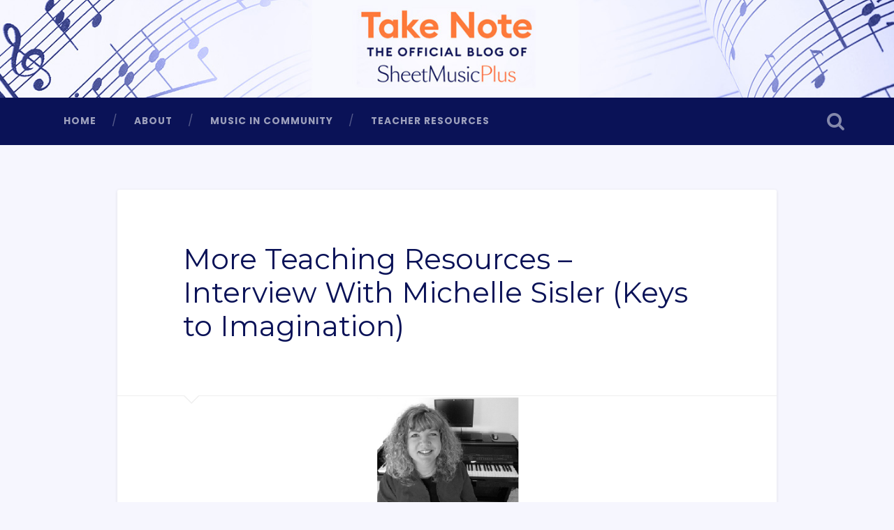

--- FILE ---
content_type: text/html; charset=UTF-8
request_url: https://blog.sheetmusicplus.com/2013/04/03/more-teaching-resources/
body_size: 26621
content:
<!DOCTYPE html>
<html lang="en-US">
<head>
	<meta charset="UTF-8">
	<meta name="viewport" content="width=device-width, initial-scale=1.0" >
	<link rel="profile" href="http://gmpg.org/xfn/11" />
	<title>More Teaching Resources &#8211; Interview With Michelle Sisler (Keys to Imagination) &#8211; Take Note Blog</title>
<script type="text/javascript">
  WebFontConfig = {"google":{"families":["Montserrat:r:latin,latin-ext","Poppins:r,i,b,bi:latin,latin-ext"]},"api_url":"https:\/\/fonts-api.wp.com\/css"};
  (function() {
    var wf = document.createElement('script');
    wf.src = 'https://blog.sheetmusicplus.com/wp-content/mu-plugins/wpcomsh/vendor/automattic/custom-fonts/js/webfont.js';
    wf.type = 'text/javascript';
    wf.async = 'true';
    var s = document.getElementsByTagName('script')[0];
    s.parentNode.insertBefore(wf, s);
	})();
</script><style id="jetpack-custom-fonts-css">.wf-active body{font-family:"Poppins",sans-serif}.wf-active .main-navigation{font-family:"Poppins",sans-serif}.wf-active .post-content cite{font-family:"Poppins",sans-serif}.wf-active code, .wf-active kbd, .wf-active pre{font-family:"Poppins",sans-serif}.wf-active .gallery-caption{font-family:"Poppins",sans-serif}.wf-active .post-content fieldset legend, .wf-active .widget-content fieldset legend{font-family:"Poppins",sans-serif}.wf-active .post-content label{font-family:"Poppins",sans-serif}.wf-active .post-content input, .wf-active .post-content textarea, .wf-active .widget-content input, .wf-active .widget-content textarea{font-family:"Poppins",sans-serif}.wf-active .post-content input[type="button"], .wf-active .post-content input[type="reset"], .wf-active .post-content input[type="submit"], .wf-active .widget-content input[type="button"], .wf-active .widget-content input[type="reset"], .wf-active .widget-content input[type="submit"]{font-family:"Poppins",sans-serif}.wf-active .posts .format-link .post-content p{font-family:"Poppins",sans-serif}.wf-active .posts .format-quote .post-content blockquote{font-family:"Poppins",sans-serif}.wf-active .posts .format-quote .post-content cite{font-family:"Poppins",sans-serif}.wf-active .posts .format-status .post-content p{font-family:"Poppins",sans-serif}.wf-active .posts .format-status .post-content a.more-link{font-family:"Poppins",sans-serif}.wf-active .single .format-status .post-content{font-family:"Poppins",sans-serif}.wf-active .comments-title-container, .wf-active #content #menu_widget caption, .wf-active #infinite-footer .container{font-family:"Poppins",sans-serif}.wf-active .comment-author .fn{font-family:"Poppins",sans-serif}.wf-active .comment-form input[type="email"], .wf-active .comment-form input[type="text"], .wf-active .comment-form input[type="url"], .wf-active .comment-form textarea, .wf-active div#respond textarea{font-family:"Poppins",sans-serif}.wf-active .form-submit #submit{font-family:"Poppins",sans-serif}.wf-active .footer .search-field, .wf-active .wrapper .search-field{font-family:"Poppins",sans-serif}.wf-active #wp-calendar caption{font-family:"Poppins",sans-serif}.wf-active #content #menu_widget .updated-at{font-family:"Poppins",sans-serif}.wf-active .credits p{font-family:"Poppins",sans-serif}@media (max-width: 1440px){.wf-active .main-navigation li > a, .wf-active .main-navigation li > a{font-family:"Poppins",sans-serif}}.wf-active .site-title{font-family:"Montserrat",sans-serif;font-style:normal;font-weight:400}.wf-active .header-search-block .search-field{font-family:"Montserrat",sans-serif;font-weight:400;font-style:normal}.wf-active .post-header .post-title{font-family:"Montserrat",sans-serif;font-weight:400;font-style:normal}.wf-active .post-header .post-title em{font-weight:400;font-style:normal}.wf-active .post-content h1, .wf-active .post-content h2, .wf-active .post-content h3, .wf-active .post-content h4, .wf-active .post-content h5, .wf-active .post-content h6{font-family:"Montserrat",sans-serif;font-weight:400;font-style:normal}.wf-active .post-content h1 em, .wf-active .post-content h2 em, .wf-active .post-content h3 em{font-weight:400;font-style:normal}.wf-active .post-content h1{font-style:normal;font-weight:400}.wf-active .post-content h2{font-style:normal;font-weight:400}.wf-active .post-content h3{font-style:normal;font-weight:400}.wf-active .post-content h4{font-weight:400;font-style:normal}.wf-active .post-content h5{font-weight:400;font-style:normal}.wf-active .post-content h6{font-weight:400;font-style:normal}.wf-active .post-content blockquote{font-weight:400;font-weight:400;font-style:normal}.wf-active .posts .post-content h1{font-style:normal;font-weight:400}.wf-active .posts .post-content h2{font-style:normal;font-weight:400}.wf-active .posts .post-content h3{font-style:normal;font-weight:400}.wf-active .posts .post-content h4{font-style:normal;font-weight:400}.wf-active .posts .post-content h5{font-style:normal;font-weight:400}.wf-active .posts .post-content h6{font-style:normal;font-weight:400}.wf-active .posts .format-link .link-header h2 a{font-weight:400;font-style:normal}.wf-active .posts .format-quote .post-content blockquote > *{font-style:normal;font-weight:400}.wf-active .single .post-title{font-style:normal;font-weight:400}.wf-active .single .format-quote .post-content blockquote > *{font-style:normal;font-weight:400}.wf-active .entry-author .author-title{font-family:"Montserrat",sans-serif;font-weight:400;font-style:normal}.wf-active .comments-title{font-weight:400;font-family:"Montserrat",sans-serif;font-style:normal}.wf-active .add-comment-title{font-weight:400;font-style:normal}.wf-active .comment-content h1, .wf-active .comment-content h2, .wf-active .comment-content h3, .wf-active .comment-content h4, .wf-active .comment-content h5, .wf-active .comment-content h6{font-family:"Montserrat",sans-serif;font-weight:400;font-style:normal}.wf-active .pingbacks-title{font-family:"Montserrat",sans-serif;font-style:normal;font-weight:400}.wf-active .comment-reply-title{font-family:"Montserrat",sans-serif;font-weight:400;font-style:normal}.wf-active .author-info h4{font-family:"Montserrat",sans-serif;font-weight:400;font-style:normal}.wf-active .author-info h5{font-family:"Montserrat",sans-serif;font-style:normal;font-weight:400}.wf-active .page-title h5{font-family:"Montserrat",sans-serif;font-weight:400;font-style:normal}.wf-active .page-title h3{font-family:"Montserrat",sans-serif;font-weight:400;font-style:normal}.wf-active .widget-title{font-family:"Montserrat",sans-serif;font-weight:400;font-style:normal}.wf-active .footer .widget-title{font-style:normal;font-weight:400}</style>
<meta name='robots' content='max-image-preview:large' />
<link rel='dns-prefetch' href='//stats.wp.com' />
<link rel='dns-prefetch' href='//fonts-api.wp.com' />
<link rel='dns-prefetch' href='//jetpack.wordpress.com' />
<link rel='dns-prefetch' href='//s0.wp.com' />
<link rel='dns-prefetch' href='//public-api.wordpress.com' />
<link rel='dns-prefetch' href='//0.gravatar.com' />
<link rel='dns-prefetch' href='//1.gravatar.com' />
<link rel='dns-prefetch' href='//2.gravatar.com' />
<link rel='dns-prefetch' href='//widgets.wp.com' />
<link rel='preconnect' href='//i0.wp.com' />
<link rel='preconnect' href='//c0.wp.com' />
<link rel="alternate" type="application/rss+xml" title="Take Note Blog &raquo; Feed" href="https://blog.sheetmusicplus.com/feed/" />
<link rel="alternate" type="application/rss+xml" title="Take Note Blog &raquo; Comments Feed" href="https://blog.sheetmusicplus.com/comments/feed/" />
<link rel="alternate" type="application/rss+xml" title="Take Note Blog &raquo; More Teaching Resources &#8211; Interview With Michelle Sisler (Keys to Imagination) Comments Feed" href="https://blog.sheetmusicplus.com/2013/04/03/more-teaching-resources/feed/" />
<link rel="alternate" title="oEmbed (JSON)" type="application/json+oembed" href="https://blog.sheetmusicplus.com/wp-json/oembed/1.0/embed?url=https%3A%2F%2Fblog.sheetmusicplus.com%2F2013%2F04%2F03%2Fmore-teaching-resources%2F" />
<link rel="alternate" title="oEmbed (XML)" type="text/xml+oembed" href="https://blog.sheetmusicplus.com/wp-json/oembed/1.0/embed?url=https%3A%2F%2Fblog.sheetmusicplus.com%2F2013%2F04%2F03%2Fmore-teaching-resources%2F&#038;format=xml" />
<link rel='stylesheet' id='all-css-37a5a80eba1bcf86461268ce05db1846' href='https://blog.sheetmusicplus.com/_static/??-eJydUstOwzAQ/CFcCxCpekBcKvEB/QDk2Eu6xPZaWZvQv2fz4EBI1IrbjndnxzN2n5SlmCFmnXxpMLL+gJyMbXUgVzyw7sCbDE4l4rxAO8t81/9dYan2ZFvWDjlrzhcP6udMwZfMMlL8H91EDCYLfYvdFIE1dI2uC3o38YelIVGUQZ5OropjtL44YR4hQXQQLQp4paNx7qJP09ZJYoiE83JjPkMYRgy30H2iFxcP69qrk+/SND0wBRhrNYOtiy/fTQyHyW6p2XaYhtCUdI1XUsztle6tAh5b2Ahz1ZAEOj9mn0T9Vhk+mw7cGPpQYmyuMd9GJbIoTj01xL/ALuD4d17C8/2+etofDtVj9Q2h7yoA' type='text/css' media='all' />
<style id='wp-img-auto-sizes-contain-inline-css'>
img:is([sizes=auto i],[sizes^="auto," i]){contain-intrinsic-size:3000px 1500px}
/*# sourceURL=wp-img-auto-sizes-contain-inline-css */
</style>
<style id='wp-emoji-styles-inline-css'>

	img.wp-smiley, img.emoji {
		display: inline !important;
		border: none !important;
		box-shadow: none !important;
		height: 1em !important;
		width: 1em !important;
		margin: 0 0.07em !important;
		vertical-align: -0.1em !important;
		background: none !important;
		padding: 0 !important;
	}
/*# sourceURL=wp-emoji-styles-inline-css */
</style>
<style id='wp-block-library-inline-css'>
:root{--wp-block-synced-color:#7a00df;--wp-block-synced-color--rgb:122,0,223;--wp-bound-block-color:var(--wp-block-synced-color);--wp-editor-canvas-background:#ddd;--wp-admin-theme-color:#007cba;--wp-admin-theme-color--rgb:0,124,186;--wp-admin-theme-color-darker-10:#006ba1;--wp-admin-theme-color-darker-10--rgb:0,107,160.5;--wp-admin-theme-color-darker-20:#005a87;--wp-admin-theme-color-darker-20--rgb:0,90,135;--wp-admin-border-width-focus:2px}@media (min-resolution:192dpi){:root{--wp-admin-border-width-focus:1.5px}}.wp-element-button{cursor:pointer}:root .has-very-light-gray-background-color{background-color:#eee}:root .has-very-dark-gray-background-color{background-color:#313131}:root .has-very-light-gray-color{color:#eee}:root .has-very-dark-gray-color{color:#313131}:root .has-vivid-green-cyan-to-vivid-cyan-blue-gradient-background{background:linear-gradient(135deg,#00d084,#0693e3)}:root .has-purple-crush-gradient-background{background:linear-gradient(135deg,#34e2e4,#4721fb 50%,#ab1dfe)}:root .has-hazy-dawn-gradient-background{background:linear-gradient(135deg,#faaca8,#dad0ec)}:root .has-subdued-olive-gradient-background{background:linear-gradient(135deg,#fafae1,#67a671)}:root .has-atomic-cream-gradient-background{background:linear-gradient(135deg,#fdd79a,#004a59)}:root .has-nightshade-gradient-background{background:linear-gradient(135deg,#330968,#31cdcf)}:root .has-midnight-gradient-background{background:linear-gradient(135deg,#020381,#2874fc)}:root{--wp--preset--font-size--normal:16px;--wp--preset--font-size--huge:42px}.has-regular-font-size{font-size:1em}.has-larger-font-size{font-size:2.625em}.has-normal-font-size{font-size:var(--wp--preset--font-size--normal)}.has-huge-font-size{font-size:var(--wp--preset--font-size--huge)}:root .has-text-align-center{text-align:center}:root .has-text-align-left{text-align:left}:root .has-text-align-right{text-align:right}.has-fit-text{white-space:nowrap!important}#end-resizable-editor-section{display:none}.aligncenter{clear:both}.items-justified-left{justify-content:flex-start}.items-justified-center{justify-content:center}.items-justified-right{justify-content:flex-end}.items-justified-space-between{justify-content:space-between}.screen-reader-text{word-wrap:normal!important;border:0;clip-path:inset(50%);height:1px;margin:-1px;overflow:hidden;padding:0;position:absolute;width:1px}.screen-reader-text:focus{background-color:#ddd;clip-path:none;color:#444;display:block;font-size:1em;height:auto;left:5px;line-height:normal;padding:15px 23px 14px;text-decoration:none;top:5px;width:auto;z-index:100000}html :where(.has-border-color){border-style:solid}html :where([style*=border-top-color]){border-top-style:solid}html :where([style*=border-right-color]){border-right-style:solid}html :where([style*=border-bottom-color]){border-bottom-style:solid}html :where([style*=border-left-color]){border-left-style:solid}html :where([style*=border-width]){border-style:solid}html :where([style*=border-top-width]){border-top-style:solid}html :where([style*=border-right-width]){border-right-style:solid}html :where([style*=border-bottom-width]){border-bottom-style:solid}html :where([style*=border-left-width]){border-left-style:solid}html :where(img[class*=wp-image-]){height:auto;max-width:100%}:where(figure){margin:0 0 1em}html :where(.is-position-sticky){--wp-admin--admin-bar--position-offset:var(--wp-admin--admin-bar--height,0px)}@media screen and (max-width:600px){html :where(.is-position-sticky){--wp-admin--admin-bar--position-offset:0px}}
.has-text-align-justify{text-align:justify;}

/*# sourceURL=wp-block-library-inline-css */
</style><link rel='stylesheet' id='all-css-7815dd3b8d4bfc63b6f6f327082223f1' href='https://blog.sheetmusicplus.com/_static/??-eJytzMEKgzAMgOEXmss2UXcZe5a0lljM2pC0FN/ewQ67i8efH74mnc+phFRAuFJMBlS/6YISuBp5BisbBwPH2a8dR6eoG5DmKr919WaXdtARVCRFWU6wloBzTPSX3p/XfRr7YXzchucO1HBY8g==' type='text/css' media='all' />
<style id='global-styles-inline-css'>
:root{--wp--preset--aspect-ratio--square: 1;--wp--preset--aspect-ratio--4-3: 4/3;--wp--preset--aspect-ratio--3-4: 3/4;--wp--preset--aspect-ratio--3-2: 3/2;--wp--preset--aspect-ratio--2-3: 2/3;--wp--preset--aspect-ratio--16-9: 16/9;--wp--preset--aspect-ratio--9-16: 9/16;--wp--preset--color--black: #000000;--wp--preset--color--cyan-bluish-gray: #abb8c3;--wp--preset--color--white: #ffffff;--wp--preset--color--pale-pink: #f78da7;--wp--preset--color--vivid-red: #cf2e2e;--wp--preset--color--luminous-vivid-orange: #ff6900;--wp--preset--color--luminous-vivid-amber: #fcb900;--wp--preset--color--light-green-cyan: #7bdcb5;--wp--preset--color--vivid-green-cyan: #00d084;--wp--preset--color--pale-cyan-blue: #8ed1fc;--wp--preset--color--vivid-cyan-blue: #0693e3;--wp--preset--color--vivid-purple: #9b51e0;--wp--preset--gradient--vivid-cyan-blue-to-vivid-purple: linear-gradient(135deg,rgb(6,147,227) 0%,rgb(155,81,224) 100%);--wp--preset--gradient--light-green-cyan-to-vivid-green-cyan: linear-gradient(135deg,rgb(122,220,180) 0%,rgb(0,208,130) 100%);--wp--preset--gradient--luminous-vivid-amber-to-luminous-vivid-orange: linear-gradient(135deg,rgb(252,185,0) 0%,rgb(255,105,0) 100%);--wp--preset--gradient--luminous-vivid-orange-to-vivid-red: linear-gradient(135deg,rgb(255,105,0) 0%,rgb(207,46,46) 100%);--wp--preset--gradient--very-light-gray-to-cyan-bluish-gray: linear-gradient(135deg,rgb(238,238,238) 0%,rgb(169,184,195) 100%);--wp--preset--gradient--cool-to-warm-spectrum: linear-gradient(135deg,rgb(74,234,220) 0%,rgb(151,120,209) 20%,rgb(207,42,186) 40%,rgb(238,44,130) 60%,rgb(251,105,98) 80%,rgb(254,248,76) 100%);--wp--preset--gradient--blush-light-purple: linear-gradient(135deg,rgb(255,206,236) 0%,rgb(152,150,240) 100%);--wp--preset--gradient--blush-bordeaux: linear-gradient(135deg,rgb(254,205,165) 0%,rgb(254,45,45) 50%,rgb(107,0,62) 100%);--wp--preset--gradient--luminous-dusk: linear-gradient(135deg,rgb(255,203,112) 0%,rgb(199,81,192) 50%,rgb(65,88,208) 100%);--wp--preset--gradient--pale-ocean: linear-gradient(135deg,rgb(255,245,203) 0%,rgb(182,227,212) 50%,rgb(51,167,181) 100%);--wp--preset--gradient--electric-grass: linear-gradient(135deg,rgb(202,248,128) 0%,rgb(113,206,126) 100%);--wp--preset--gradient--midnight: linear-gradient(135deg,rgb(2,3,129) 0%,rgb(40,116,252) 100%);--wp--preset--font-size--small: 13px;--wp--preset--font-size--medium: 20px;--wp--preset--font-size--large: 36px;--wp--preset--font-size--x-large: 42px;--wp--preset--font-family--albert-sans: 'Albert Sans', sans-serif;--wp--preset--font-family--alegreya: Alegreya, serif;--wp--preset--font-family--arvo: Arvo, serif;--wp--preset--font-family--bodoni-moda: 'Bodoni Moda', serif;--wp--preset--font-family--bricolage-grotesque: 'Bricolage Grotesque', sans-serif;--wp--preset--font-family--cabin: Cabin, sans-serif;--wp--preset--font-family--chivo: Chivo, sans-serif;--wp--preset--font-family--commissioner: Commissioner, sans-serif;--wp--preset--font-family--cormorant: Cormorant, serif;--wp--preset--font-family--courier-prime: 'Courier Prime', monospace;--wp--preset--font-family--crimson-pro: 'Crimson Pro', serif;--wp--preset--font-family--dm-mono: 'DM Mono', monospace;--wp--preset--font-family--dm-sans: 'DM Sans', sans-serif;--wp--preset--font-family--dm-serif-display: 'DM Serif Display', serif;--wp--preset--font-family--domine: Domine, serif;--wp--preset--font-family--eb-garamond: 'EB Garamond', serif;--wp--preset--font-family--epilogue: Epilogue, sans-serif;--wp--preset--font-family--fahkwang: Fahkwang, sans-serif;--wp--preset--font-family--figtree: Figtree, sans-serif;--wp--preset--font-family--fira-sans: 'Fira Sans', sans-serif;--wp--preset--font-family--fjalla-one: 'Fjalla One', sans-serif;--wp--preset--font-family--fraunces: Fraunces, serif;--wp--preset--font-family--gabarito: Gabarito, system-ui;--wp--preset--font-family--ibm-plex-mono: 'IBM Plex Mono', monospace;--wp--preset--font-family--ibm-plex-sans: 'IBM Plex Sans', sans-serif;--wp--preset--font-family--ibarra-real-nova: 'Ibarra Real Nova', serif;--wp--preset--font-family--instrument-serif: 'Instrument Serif', serif;--wp--preset--font-family--inter: Inter, sans-serif;--wp--preset--font-family--josefin-sans: 'Josefin Sans', sans-serif;--wp--preset--font-family--jost: Jost, sans-serif;--wp--preset--font-family--libre-baskerville: 'Libre Baskerville', serif;--wp--preset--font-family--libre-franklin: 'Libre Franklin', sans-serif;--wp--preset--font-family--literata: Literata, serif;--wp--preset--font-family--lora: Lora, serif;--wp--preset--font-family--merriweather: Merriweather, serif;--wp--preset--font-family--montserrat: Montserrat, sans-serif;--wp--preset--font-family--newsreader: Newsreader, serif;--wp--preset--font-family--noto-sans-mono: 'Noto Sans Mono', sans-serif;--wp--preset--font-family--nunito: Nunito, sans-serif;--wp--preset--font-family--open-sans: 'Open Sans', sans-serif;--wp--preset--font-family--overpass: Overpass, sans-serif;--wp--preset--font-family--pt-serif: 'PT Serif', serif;--wp--preset--font-family--petrona: Petrona, serif;--wp--preset--font-family--piazzolla: Piazzolla, serif;--wp--preset--font-family--playfair-display: 'Playfair Display', serif;--wp--preset--font-family--plus-jakarta-sans: 'Plus Jakarta Sans', sans-serif;--wp--preset--font-family--poppins: Poppins, sans-serif;--wp--preset--font-family--raleway: Raleway, sans-serif;--wp--preset--font-family--roboto: Roboto, sans-serif;--wp--preset--font-family--roboto-slab: 'Roboto Slab', serif;--wp--preset--font-family--rubik: Rubik, sans-serif;--wp--preset--font-family--rufina: Rufina, serif;--wp--preset--font-family--sora: Sora, sans-serif;--wp--preset--font-family--source-sans-3: 'Source Sans 3', sans-serif;--wp--preset--font-family--source-serif-4: 'Source Serif 4', serif;--wp--preset--font-family--space-mono: 'Space Mono', monospace;--wp--preset--font-family--syne: Syne, sans-serif;--wp--preset--font-family--texturina: Texturina, serif;--wp--preset--font-family--urbanist: Urbanist, sans-serif;--wp--preset--font-family--work-sans: 'Work Sans', sans-serif;--wp--preset--spacing--20: 0.44rem;--wp--preset--spacing--30: 0.67rem;--wp--preset--spacing--40: 1rem;--wp--preset--spacing--50: 1.5rem;--wp--preset--spacing--60: 2.25rem;--wp--preset--spacing--70: 3.38rem;--wp--preset--spacing--80: 5.06rem;--wp--preset--shadow--natural: 6px 6px 9px rgba(0, 0, 0, 0.2);--wp--preset--shadow--deep: 12px 12px 50px rgba(0, 0, 0, 0.4);--wp--preset--shadow--sharp: 6px 6px 0px rgba(0, 0, 0, 0.2);--wp--preset--shadow--outlined: 6px 6px 0px -3px rgb(255, 255, 255), 6px 6px rgb(0, 0, 0);--wp--preset--shadow--crisp: 6px 6px 0px rgb(0, 0, 0);}:where(.is-layout-flex){gap: 0.5em;}:where(.is-layout-grid){gap: 0.5em;}body .is-layout-flex{display: flex;}.is-layout-flex{flex-wrap: wrap;align-items: center;}.is-layout-flex > :is(*, div){margin: 0;}body .is-layout-grid{display: grid;}.is-layout-grid > :is(*, div){margin: 0;}:where(.wp-block-columns.is-layout-flex){gap: 2em;}:where(.wp-block-columns.is-layout-grid){gap: 2em;}:where(.wp-block-post-template.is-layout-flex){gap: 1.25em;}:where(.wp-block-post-template.is-layout-grid){gap: 1.25em;}.has-black-color{color: var(--wp--preset--color--black) !important;}.has-cyan-bluish-gray-color{color: var(--wp--preset--color--cyan-bluish-gray) !important;}.has-white-color{color: var(--wp--preset--color--white) !important;}.has-pale-pink-color{color: var(--wp--preset--color--pale-pink) !important;}.has-vivid-red-color{color: var(--wp--preset--color--vivid-red) !important;}.has-luminous-vivid-orange-color{color: var(--wp--preset--color--luminous-vivid-orange) !important;}.has-luminous-vivid-amber-color{color: var(--wp--preset--color--luminous-vivid-amber) !important;}.has-light-green-cyan-color{color: var(--wp--preset--color--light-green-cyan) !important;}.has-vivid-green-cyan-color{color: var(--wp--preset--color--vivid-green-cyan) !important;}.has-pale-cyan-blue-color{color: var(--wp--preset--color--pale-cyan-blue) !important;}.has-vivid-cyan-blue-color{color: var(--wp--preset--color--vivid-cyan-blue) !important;}.has-vivid-purple-color{color: var(--wp--preset--color--vivid-purple) !important;}.has-black-background-color{background-color: var(--wp--preset--color--black) !important;}.has-cyan-bluish-gray-background-color{background-color: var(--wp--preset--color--cyan-bluish-gray) !important;}.has-white-background-color{background-color: var(--wp--preset--color--white) !important;}.has-pale-pink-background-color{background-color: var(--wp--preset--color--pale-pink) !important;}.has-vivid-red-background-color{background-color: var(--wp--preset--color--vivid-red) !important;}.has-luminous-vivid-orange-background-color{background-color: var(--wp--preset--color--luminous-vivid-orange) !important;}.has-luminous-vivid-amber-background-color{background-color: var(--wp--preset--color--luminous-vivid-amber) !important;}.has-light-green-cyan-background-color{background-color: var(--wp--preset--color--light-green-cyan) !important;}.has-vivid-green-cyan-background-color{background-color: var(--wp--preset--color--vivid-green-cyan) !important;}.has-pale-cyan-blue-background-color{background-color: var(--wp--preset--color--pale-cyan-blue) !important;}.has-vivid-cyan-blue-background-color{background-color: var(--wp--preset--color--vivid-cyan-blue) !important;}.has-vivid-purple-background-color{background-color: var(--wp--preset--color--vivid-purple) !important;}.has-black-border-color{border-color: var(--wp--preset--color--black) !important;}.has-cyan-bluish-gray-border-color{border-color: var(--wp--preset--color--cyan-bluish-gray) !important;}.has-white-border-color{border-color: var(--wp--preset--color--white) !important;}.has-pale-pink-border-color{border-color: var(--wp--preset--color--pale-pink) !important;}.has-vivid-red-border-color{border-color: var(--wp--preset--color--vivid-red) !important;}.has-luminous-vivid-orange-border-color{border-color: var(--wp--preset--color--luminous-vivid-orange) !important;}.has-luminous-vivid-amber-border-color{border-color: var(--wp--preset--color--luminous-vivid-amber) !important;}.has-light-green-cyan-border-color{border-color: var(--wp--preset--color--light-green-cyan) !important;}.has-vivid-green-cyan-border-color{border-color: var(--wp--preset--color--vivid-green-cyan) !important;}.has-pale-cyan-blue-border-color{border-color: var(--wp--preset--color--pale-cyan-blue) !important;}.has-vivid-cyan-blue-border-color{border-color: var(--wp--preset--color--vivid-cyan-blue) !important;}.has-vivid-purple-border-color{border-color: var(--wp--preset--color--vivid-purple) !important;}.has-vivid-cyan-blue-to-vivid-purple-gradient-background{background: var(--wp--preset--gradient--vivid-cyan-blue-to-vivid-purple) !important;}.has-light-green-cyan-to-vivid-green-cyan-gradient-background{background: var(--wp--preset--gradient--light-green-cyan-to-vivid-green-cyan) !important;}.has-luminous-vivid-amber-to-luminous-vivid-orange-gradient-background{background: var(--wp--preset--gradient--luminous-vivid-amber-to-luminous-vivid-orange) !important;}.has-luminous-vivid-orange-to-vivid-red-gradient-background{background: var(--wp--preset--gradient--luminous-vivid-orange-to-vivid-red) !important;}.has-very-light-gray-to-cyan-bluish-gray-gradient-background{background: var(--wp--preset--gradient--very-light-gray-to-cyan-bluish-gray) !important;}.has-cool-to-warm-spectrum-gradient-background{background: var(--wp--preset--gradient--cool-to-warm-spectrum) !important;}.has-blush-light-purple-gradient-background{background: var(--wp--preset--gradient--blush-light-purple) !important;}.has-blush-bordeaux-gradient-background{background: var(--wp--preset--gradient--blush-bordeaux) !important;}.has-luminous-dusk-gradient-background{background: var(--wp--preset--gradient--luminous-dusk) !important;}.has-pale-ocean-gradient-background{background: var(--wp--preset--gradient--pale-ocean) !important;}.has-electric-grass-gradient-background{background: var(--wp--preset--gradient--electric-grass) !important;}.has-midnight-gradient-background{background: var(--wp--preset--gradient--midnight) !important;}.has-small-font-size{font-size: var(--wp--preset--font-size--small) !important;}.has-medium-font-size{font-size: var(--wp--preset--font-size--medium) !important;}.has-large-font-size{font-size: var(--wp--preset--font-size--large) !important;}.has-x-large-font-size{font-size: var(--wp--preset--font-size--x-large) !important;}.has-albert-sans-font-family{font-family: var(--wp--preset--font-family--albert-sans) !important;}.has-alegreya-font-family{font-family: var(--wp--preset--font-family--alegreya) !important;}.has-arvo-font-family{font-family: var(--wp--preset--font-family--arvo) !important;}.has-bodoni-moda-font-family{font-family: var(--wp--preset--font-family--bodoni-moda) !important;}.has-bricolage-grotesque-font-family{font-family: var(--wp--preset--font-family--bricolage-grotesque) !important;}.has-cabin-font-family{font-family: var(--wp--preset--font-family--cabin) !important;}.has-chivo-font-family{font-family: var(--wp--preset--font-family--chivo) !important;}.has-commissioner-font-family{font-family: var(--wp--preset--font-family--commissioner) !important;}.has-cormorant-font-family{font-family: var(--wp--preset--font-family--cormorant) !important;}.has-courier-prime-font-family{font-family: var(--wp--preset--font-family--courier-prime) !important;}.has-crimson-pro-font-family{font-family: var(--wp--preset--font-family--crimson-pro) !important;}.has-dm-mono-font-family{font-family: var(--wp--preset--font-family--dm-mono) !important;}.has-dm-sans-font-family{font-family: var(--wp--preset--font-family--dm-sans) !important;}.has-dm-serif-display-font-family{font-family: var(--wp--preset--font-family--dm-serif-display) !important;}.has-domine-font-family{font-family: var(--wp--preset--font-family--domine) !important;}.has-eb-garamond-font-family{font-family: var(--wp--preset--font-family--eb-garamond) !important;}.has-epilogue-font-family{font-family: var(--wp--preset--font-family--epilogue) !important;}.has-fahkwang-font-family{font-family: var(--wp--preset--font-family--fahkwang) !important;}.has-figtree-font-family{font-family: var(--wp--preset--font-family--figtree) !important;}.has-fira-sans-font-family{font-family: var(--wp--preset--font-family--fira-sans) !important;}.has-fjalla-one-font-family{font-family: var(--wp--preset--font-family--fjalla-one) !important;}.has-fraunces-font-family{font-family: var(--wp--preset--font-family--fraunces) !important;}.has-gabarito-font-family{font-family: var(--wp--preset--font-family--gabarito) !important;}.has-ibm-plex-mono-font-family{font-family: var(--wp--preset--font-family--ibm-plex-mono) !important;}.has-ibm-plex-sans-font-family{font-family: var(--wp--preset--font-family--ibm-plex-sans) !important;}.has-ibarra-real-nova-font-family{font-family: var(--wp--preset--font-family--ibarra-real-nova) !important;}.has-instrument-serif-font-family{font-family: var(--wp--preset--font-family--instrument-serif) !important;}.has-inter-font-family{font-family: var(--wp--preset--font-family--inter) !important;}.has-josefin-sans-font-family{font-family: var(--wp--preset--font-family--josefin-sans) !important;}.has-jost-font-family{font-family: var(--wp--preset--font-family--jost) !important;}.has-libre-baskerville-font-family{font-family: var(--wp--preset--font-family--libre-baskerville) !important;}.has-libre-franklin-font-family{font-family: var(--wp--preset--font-family--libre-franklin) !important;}.has-literata-font-family{font-family: var(--wp--preset--font-family--literata) !important;}.has-lora-font-family{font-family: var(--wp--preset--font-family--lora) !important;}.has-merriweather-font-family{font-family: var(--wp--preset--font-family--merriweather) !important;}.has-montserrat-font-family{font-family: var(--wp--preset--font-family--montserrat) !important;}.has-newsreader-font-family{font-family: var(--wp--preset--font-family--newsreader) !important;}.has-noto-sans-mono-font-family{font-family: var(--wp--preset--font-family--noto-sans-mono) !important;}.has-nunito-font-family{font-family: var(--wp--preset--font-family--nunito) !important;}.has-open-sans-font-family{font-family: var(--wp--preset--font-family--open-sans) !important;}.has-overpass-font-family{font-family: var(--wp--preset--font-family--overpass) !important;}.has-pt-serif-font-family{font-family: var(--wp--preset--font-family--pt-serif) !important;}.has-petrona-font-family{font-family: var(--wp--preset--font-family--petrona) !important;}.has-piazzolla-font-family{font-family: var(--wp--preset--font-family--piazzolla) !important;}.has-playfair-display-font-family{font-family: var(--wp--preset--font-family--playfair-display) !important;}.has-plus-jakarta-sans-font-family{font-family: var(--wp--preset--font-family--plus-jakarta-sans) !important;}.has-poppins-font-family{font-family: var(--wp--preset--font-family--poppins) !important;}.has-raleway-font-family{font-family: var(--wp--preset--font-family--raleway) !important;}.has-roboto-font-family{font-family: var(--wp--preset--font-family--roboto) !important;}.has-roboto-slab-font-family{font-family: var(--wp--preset--font-family--roboto-slab) !important;}.has-rubik-font-family{font-family: var(--wp--preset--font-family--rubik) !important;}.has-rufina-font-family{font-family: var(--wp--preset--font-family--rufina) !important;}.has-sora-font-family{font-family: var(--wp--preset--font-family--sora) !important;}.has-source-sans-3-font-family{font-family: var(--wp--preset--font-family--source-sans-3) !important;}.has-source-serif-4-font-family{font-family: var(--wp--preset--font-family--source-serif-4) !important;}.has-space-mono-font-family{font-family: var(--wp--preset--font-family--space-mono) !important;}.has-syne-font-family{font-family: var(--wp--preset--font-family--syne) !important;}.has-texturina-font-family{font-family: var(--wp--preset--font-family--texturina) !important;}.has-urbanist-font-family{font-family: var(--wp--preset--font-family--urbanist) !important;}.has-work-sans-font-family{font-family: var(--wp--preset--font-family--work-sans) !important;}
/*# sourceURL=global-styles-inline-css */
</style>

<style id='classic-theme-styles-inline-css'>
/*! This file is auto-generated */
.wp-block-button__link{color:#fff;background-color:#32373c;border-radius:9999px;box-shadow:none;text-decoration:none;padding:calc(.667em + 2px) calc(1.333em + 2px);font-size:1.125em}.wp-block-file__button{background:#32373c;color:#fff;text-decoration:none}
/*# sourceURL=/wp-includes/css/classic-themes.min.css */
</style>
<link rel='stylesheet' id='dashicons-css' href='https://blog.sheetmusicplus.com/wp-includes/css/dashicons.min.css?ver=6.9' media='all' />
<link rel='stylesheet' id='baskerville-2-fonts-css' href='https://fonts-api.wp.com/css?family=Roboto+Slab%3A400%2C700%7CRoboto%3A400%2C400italic%2C700%2C700italic%2C300%7CPacifico%3A400&#038;subset=latin%2Clatin-ext' media='all' />
<style id='jetpack-global-styles-frontend-style-inline-css'>
:root { --font-headings: unset; --font-base: unset; --font-headings-default: -apple-system,BlinkMacSystemFont,"Segoe UI",Roboto,Oxygen-Sans,Ubuntu,Cantarell,"Helvetica Neue",sans-serif; --font-base-default: -apple-system,BlinkMacSystemFont,"Segoe UI",Roboto,Oxygen-Sans,Ubuntu,Cantarell,"Helvetica Neue",sans-serif;}
/*# sourceURL=jetpack-global-styles-frontend-style-inline-css */
</style>
<script type="text/javascript" id="jetpack_related-posts-js-extra">
/* <![CDATA[ */
var related_posts_js_options = {"post_heading":"h4"};
//# sourceURL=jetpack_related-posts-js-extra
/* ]]> */
</script>
<script type='text/javascript'  src='https://blog.sheetmusicplus.com/wp-content/plugins/jetpack/_inc/build/related-posts/related-posts.min.js?m=1764003632'></script>
<script type="text/javascript" id="jetpack-mu-wpcom-settings-js-before">
/* <![CDATA[ */
var JETPACK_MU_WPCOM_SETTINGS = {"assetsUrl":"https://blog.sheetmusicplus.com/wp-content/mu-plugins/wpcomsh/jetpack_vendor/automattic/jetpack-mu-wpcom/src/build/"};
//# sourceURL=jetpack-mu-wpcom-settings-js-before
/* ]]> */
</script>
<script type="text/javascript" src="https://blog.sheetmusicplus.com/wp-includes/js/jquery/jquery.min.js?ver=3.7.1" id="jquery-core-js"></script>
<script type='text/javascript'  src='https://blog.sheetmusicplus.com/wp-includes/js/jquery/jquery-migrate.min.js?m=1686289764'></script>
<link rel="https://api.w.org/" href="https://blog.sheetmusicplus.com/wp-json/" /><link rel="alternate" title="JSON" type="application/json" href="https://blog.sheetmusicplus.com/wp-json/wp/v2/posts/1357" /><link rel="EditURI" type="application/rsd+xml" title="RSD" href="https://blog.sheetmusicplus.com/xmlrpc.php?rsd" />

<link rel="canonical" href="https://blog.sheetmusicplus.com/2013/04/03/more-teaching-resources/" />
<link rel='shortlink' href='https://wp.me/p16Mec-lT' />
	<style>img#wpstats{display:none}</style>
		<link rel="pingback" href="https://blog.sheetmusicplus.com/xmlrpc.php">		<style type="text/css">
			.recentcomments a {
				display: inline !important;
				padding: 0 !important;
				margin: 0 !important;
			}

			table.recentcommentsavatartop img.avatar, table.recentcommentsavatarend img.avatar {
				border: 0;
				margin: 0;
			}

			table.recentcommentsavatartop a, table.recentcommentsavatarend a {
				border: 0 !important;
				background-color: transparent !important;
			}

			td.recentcommentsavatarend, td.recentcommentsavatartop {
				padding: 0 0 1px 0;
				margin: 0;
			}

			td.recentcommentstextend {
				border: none !important;
				padding: 0 0 2px 10px;
			}

			.rtl td.recentcommentstextend {
				padding: 0 10px 2px 0;
			}

			td.recentcommentstexttop {
				border: none;
				padding: 0 0 0 10px;
			}

			.rtl td.recentcommentstexttop {
				padding: 0 10px 0 0;
			}
		</style>
		<meta name="description" content="By Brendan Lai-Tong Music lessons should never be a dull or boring experience. There are many great method books and resources that teachers can use to make music lessons fun, interesting and engaging for students of all ages. We were on the lookout for some of these resources while at the Music Teacher’s National Association Convention&hellip;" />
	<style type="text/css" id="baskerville-header-css">
			.site-title,
		.site-description {
			clip: rect(1px 1px 1px 1px); /* IE7 */
			clip: rect(1px, 1px, 1px, 1px);
			position: absolute;
		}
		</style>
	<style type="text/css" id="custom-background-css">
body.custom-background { background-color: #f6f6fe; }
</style>
	
<!-- Jetpack Open Graph Tags -->
<meta property="og:type" content="article" />
<meta property="og:title" content="More Teaching Resources &#8211; Interview With Michelle Sisler (Keys to Imagination)" />
<meta property="og:url" content="https://blog.sheetmusicplus.com/2013/04/03/more-teaching-resources/" />
<meta property="og:description" content="By Brendan Lai-Tong Music lessons should never be a dull or boring experience. There are many great method books and resources that teachers can use to make music lessons fun, interesting and engag…" />
<meta property="article:published_time" content="2013-04-03T16:30:41+00:00" />
<meta property="article:modified_time" content="2022-03-24T17:09:31+00:00" />
<meta property="og:site_name" content="Take Note Blog" />
<meta property="og:image" content="https://blog.sheetmusicplus.com/wp-content/uploads/2013/04/gameboard01072013.jpg" />
<meta property="og:image:width" content="1810" />
<meta property="og:image:height" content="1206" />
<meta property="og:image:alt" content="Sebastian Sharp" />
<meta property="og:locale" content="en_US" />
<meta name="twitter:text:title" content="More Teaching Resources &#8211; Interview With Michelle Sisler (Keys to Imagination)" />
<meta name="twitter:image" content="https://blog.sheetmusicplus.com/wp-content/uploads/2013/04/gameboard01072013.jpg?w=640" />
<meta name="twitter:image:alt" content="Sebastian Sharp" />
<meta name="twitter:card" content="summary_large_image" />

<!-- End Jetpack Open Graph Tags -->
<style type="text/css" id="custom-colors-css">.header-search-block .search-field::-webkit-input-placeholder{color:rgba(255,255,255,.7)}.header-search-block .search-field:-moz-placeholder{color:rgba(255,255,255,.7)}.header-search-block .search-field::-moz-placeholder{color:rgba(255,255,255,.7)}.header-search-block .search-field:-ms-input-placeholder{color:rgba(255,255,255,.7)}.main-navigation li>a,.main-navigation ul ul a,.main-navigation ul ul ul a,.main-navigation ul ul ul ul a,.main-navigation ul ul ul ul ul a{color:rgba(255,255,255,.6)}.main-navigation li:before{color:rgba(255,255,255,.3)}.main-navigation .has-children>a:after,.main-navigation .menu-item-has-children>a:after,.main-navigation .page_item_has_children>a:after{border-top-color:rgba(255,255,255,.6)}.single .post-meta-container:before,.author-links a{background-color:rgba(255,255,255,.2)}.posts .format-status .post-content p{text-shadow:rgba(0,0,0,.3)}.nav-next a:hover,.nav-previous a:hover,.nav-next a:focus,.nav-previous a:focus,.post-edit-link:hover,.post-edit-link:focus,.single .post-meta p a:hover,.single .post-meta p a:focus{opacity:.6}.footer .tagcloud a,.footer .widget_tag_cloud a,.footer .wp_widget_tag_cloud a{background-color:rgba(255,255,255,.1)}.footer #wp-calendar thead th{border-color:rgba(255,255,255,.2)}.rtl #infinite-handle span{border:0}#infinite-handle span button{background-color:transparent}@media (max-width:700px){.single .post-meta{background-color:rgba(255,255,255,.2)}}.posts-navigation a,.post .mejs-container.mejs-audio .mejs-controls .mejs-playpause-button button:before,.page .mejs-container.mejs-audio .mejs-controls .mejs-playpause-button button:before,.post .mejs-container.mejs-audio .mejs-controls .mejs-volume-button button:before,.page .mejs-container.mejs-audio .mejs-controls .mejs-volume-button button:before,.post .mejs-container.mejs-audio .mejs-controls .mejs-mute button:before,.page .mejs-container.mejs-audio .mejs-controls .mejs-mute button:before,.post .mejs-container.mejs-audio .mejs-controls .mejs-unmute button:before,.page .mejs-container.mejs-audio .mejs-controls .mejs-unmute button:before,.nav-next a:hover,.nav-previous a:hover,.nav-next a:focus,.nav-previous a:focus,.post-edit-link:hover,.post-edit-link:focus,.single .post-meta p a:hover,.single .post-meta p a:focus,.author-title,.author-bio,.author-info .author-links a{color:#fff}.single .post-meta p,.single .post-meta p a,.single .post-meta time,.single .post-meta>a,.post-navigation a,.entry-author .author-bio,.author-link:before,.entry-author .author-title,.post .sticky-post i.fa,.page-title{color:#fff}.footer .widget-content,.footer #wp-calendar,.footer #wp-calendar thead,.footer #wp-calendar tfoot a{color:#fff}.footer .widget-content,.footer #wp-calendar,.footer #wp-calendar thead,.footer #wp-calendar tfoot a{color:rgba(255,255,255,0)}.author-link:hover:before,.author-link:focus:before,.author-info .author-links a:hover,.author-info .author-links a:focus,.comment.bypostauthor:after,.tagcloud a:hover,.tagcloud a:focus,.widget_tag_cloud a:hover,.widget_tag_cloud a:focus,.wp_widget_tag_cloud a:hover,.wp_widget_tag_cloud a:focus,.footer .tagcloud a:hover,.footer .tagcloud a:focus,.footer .widget_tag_cloud a:hover,.footer .widget_tag_cloud a:focus,.footer .wp_widget_tag_cloud a:hover,.footer .wp_widget_tag_cloud a:focus,.comment-edit-link:hover:before,.comment-edit-link:focus:before,.comment-reply-link:hover:before,.comment-reply-link:focus:before{color:#2b2b2b}.footer .tagcloud a,.footer .widget_tag_cloud a,.footer .wp_widget_tag_cloud a{color:#fff}.double-bounce1,.double-bounce2{background-color:#686868}body,.infinite-container{background-color:#f6f6fe}.posts .post-meta{background-color:#f6f6fe}.posts .post-meta{background-color:rgba(246,246,254,0)}.comment-inner{background-color:#f6f6fe}.comment-inner{background-color:rgba(246,246,254,0)}.comment-edit-link,.comment-reply-link,.comment-form input[type=text]:focus,.comment-form input[type=email]:focus,.comment-form input[type=url]:focus,.comment-form textarea:focus,div#respond textarea:focus,.form-submit #submit,.posts-navigation a,#infinite-handle span,.wrapper .search-field:focus,.author-info .author-links a{background-color:#0a1257}.posts-navigation a:hover,.posts-navigation a:focus,#infinite-handle span:hover,#infinite-handle span:focus{background-color:#040829}.bg-dark,.bg-graphite{background-color:#0a1257}.main-navigation ul ul li{background-color:#0a1257}.main-navigation ul li>ul:before{border-bottom-color:#0a1257}.main-navigation ul ul ul li{background-color:#0a1257}.main-navigation ul ul ul ul li,.main-navigation ul ul ul ul ul li{background-color:#0a1257}.footer .widget_search .search-field{background-color:#050b41}.footer .search-field:focus{background-color:#0a1257}.footer .widget{border-top-color:#000}.tagcloud a,.widget_tag_cloud a,.wp_widget_tag_cloud a{background-color:#0a1257}.single .post-meta-container{background-color:#0a1257}.posts .format-aside .post-content,.posts .format-link .post-content,.posts .format-quote .post-content,.posts .format-status .post-content,.post .mejs-container.mejs-audio,.page .mejs-container.mejs-audio{background-color:#0a1257}.post-content input[type=submit],.post-content input[type=reset],.post-content input[type=button],.widget-content input[type=submit],.widget-content input[type=reset],.widget-content input[type=button],.post-content pre{background-color:#0a1257}.post-header .post-title,.post-header .post-title a,.single .format-quote .post-content blockquote>*,.comments-title,.comment-author .fn,.comment-author .fn a,.pingbacks-title,.comment-reply-title{color:#0a1257}.page-title{color:#0a1257}.post .mejs-audio .mejs-controls .mejs-time-rail .mejs-time-total,.page .mejs-audio .mejs-controls .mejs-time-rail .mejs-time-total,.post .sticky-post{background-color:#040829}.post .sticky-post:after{border-left-color:#040829}.post .sticky-post:after{border-right-color:#040829}.post .mejs-audio .mejs-controls .mejs-horizontal-volume-slider .mejs-horizontal-volume-total,.page .mejs-audio .mejs-controls .mejs-horizontal-volume-slider .mejs-horizontal-volume-total,.post .mejs-audio .mejs-controls .mejs-time-rail .mejs-time-loaded,.page .mejs-audio .mejs-controls .mejs-time-rail .mejs-time-loaded{background-color:#000}.post-content fieldset legend,.widget-content fieldset legend,.comment.bypostauthor:after,.comment-edit-link:hover,.comment-edit-link:focus,.comment-reply-link:hover,.comment-reply-link:focus,.pingbacklist .pingback a:hover,.pingbacklist .pingback a:focus,.form-submit #submit:hover,.form-submit #submit:focus,.author-link:hover:before,.author-link:focus:before,.author-info .author-links a:hover,.author-info .author-links a:focus,.tagcloud a:hover,.tagcloud a:focus,.widget_tag_cloud a:hover,.widget_tag_cloud a:focus,.wp_widget_tag_cloud a:hover,.wp_widget_tag_cloud a:focus,.footer .tagcloud a:hover,.footer .tagcloud a:focus,.footer .widget_tag_cloud a:hover,.footer .widget_tag_cloud a:focus,.footer .wp_widget_tag_cloud a:hover,.footer .wp_widget_tag_cloud a:focus,.post-content input[type=submit]:hover,.post-content input[type=submit]:focus,.post-content input[type=reset]:hover,.post-content input[type=reset]:focus,.post-content input[type=button]:hover,.post-content input[type=button]:focus,.widget-content input[type=submit]:hover,.widget-content input[type=submit]:focus,.widget-content input[type=reset]:hover,.widget-content input[type=reset]:focus,.widget-content input[type=button]:hover,.widget-content input[type=button]:focus{background-color:#fe6d3e}.post .mejs-audio .mejs-controls .mejs-horizontal-volume-slider .mejs-horizontal-volume-current,.page .mejs-audio .mejs-controls .mejs-horizontal-volume-slider .mejs-horizontal-volume-current,.post .mejs-audio .mejs-controls .mejs-time-rail .mejs-time-current,.page .mejs-audio .mejs-controls .mejs-time-rail .mejs-time-current{background-color:#fe6d3e}.entry-author:after{border-left-color:#fe6d3e}.entry-author:after{border-right-color:#fe6d3e}.entry-author:before{background-color:#fe6d3e}body a,body a:hover,body a:focus,.post-header .post-title a:hover,.post-header .post-title a:focus,.posts .post-meta a:hover,.posts .post-meta a:focus,.comment-author .fn a:hover,.comment-author .fn a:focus,.author-info h4 a:hover,.author-info h4 a:focus,#content #menu_widget a,#wp-calendar a,.widget-content ul li:before,.error404 .widget_recent_entries li:before,.widget_flickr #flickr_badge_uber_wrapper a:hover,.widget_flickr #flickr_badge_uber_wrapper a:link,.widget_flickr #flickr_badge_uber_wrapper a:active,.widget_flickr #flickr_badge_uber_wrapper a:visited,#infinite-footer .blog-info a:hover{color:#cc3604}.posts .format-link .link-header h2 a,.author-link,.author-link:hover{color:#fe6d3e}.site-title a:hover,.site-title a:focus,.jetpack-social-navigation a:hover,.jetpack-social-navigation a:focus{color:#fdab90}.posts .post-meta a{color:#fc632f}body .footer a,.footer #wp-calendar a{color:#fe6d3e}</style>
<link rel="icon" href="https://i0.wp.com/blog.sheetmusicplus.com/wp-content/uploads/2023/10/stacked-with-extra-room.jpg?fit=32%2C32&#038;ssl=1" sizes="32x32" />
<link rel="icon" href="https://i0.wp.com/blog.sheetmusicplus.com/wp-content/uploads/2023/10/stacked-with-extra-room.jpg?fit=192%2C192&#038;ssl=1" sizes="192x192" />
<link rel="apple-touch-icon" href="https://i0.wp.com/blog.sheetmusicplus.com/wp-content/uploads/2023/10/stacked-with-extra-room.jpg?fit=180%2C180&#038;ssl=1" />
<meta name="msapplication-TileImage" content="https://i0.wp.com/blog.sheetmusicplus.com/wp-content/uploads/2023/10/stacked-with-extra-room.jpg?fit=270%2C270&#038;ssl=1" />
<style type="text/css" id="wp-custom-css">.header .cover {
	background: none;
}</style><link rel='stylesheet' id='all-css-ec8aef4602862998f50364b5c15f4577' href='https://blog.sheetmusicplus.com/_static/??-eJyFjUsOgzAMRC8EmJ/oqupRELhWZQixFSfk+qULFixQt/PmzWQtUXwkH0Fd+rA3WCjqhCuM7BFmJ7gaWGalUKFZke+NTd7JkQFOQZKRO0F5Bv8GLpdpNgyskeVo7Ez5Z7+2Z/MY+rruhq79AidwR08=' type='text/css' media='all' />
</head>

<body class="wp-singular post-template-default single single-post postid-1357 single-format-standard custom-background wp-theme-baskerville-2 no-featured-image custom-colors">

	<a class="screen-reader-text skip-link" href="#content">Skip to content</a>

	<header class="header section small-padding bg-dark bg-image" style="background-image: url(https://blog.sheetmusicplus.com/wp-content/uploads/2023/10/smp_blogheader2_adjusted.jpg);" role="banner">

		<a href="https://blog.sheetmusicplus.com/" rel="home">
			<div class="cover"></div>
		</a>

		<a href="#search-container" class="screen-reader-text search-toggle">Search</a>
		<div class="header-search-block bg-graphite hidden" id="search-container">
			<form role="search" method="get" class="search-form" action="https://blog.sheetmusicplus.com/">
				<label>
					<span class="screen-reader-text">Search for:</span>
					<input type="search" class="search-field" placeholder="Search &hellip;" value="" name="s" />
				</label>
				<input type="submit" class="search-submit" value="Search" />
			</form>		</div> <!-- /header-search-block -->

		<div class="header-inner section-inner">

			
							<p class="site-title"><a href="https://blog.sheetmusicplus.com/" rel="home">Take Note Blog</a></p>
							<p class="site-description">The Official Blog of Sheet Music Plus</p>
			
			
		</div> <!-- /header-inner -->
	</header> <!-- /header -->

	<div class="navigation section no-padding bg-dark">
		<nav id="site-navigation" class="navigation-inner section-inner clear" role="navigation">
			<button class="nav-toggle fleft" aria-controls="primary-menu" aria-expanded="false">Menu</button>
			<div class="main-navigation">
				<ul id="primary-menu" class="menu"><li id="menu-item-132" class="menu-item menu-item-type-custom menu-item-object-custom menu-item-home menu-item-132"><a href="http://blog.sheetmusicplus.com/">Home</a></li>
<li id="menu-item-131" class="menu-item menu-item-type-post_type menu-item-object-page menu-item-131"><a href="https://blog.sheetmusicplus.com/about/">About</a></li>
<li id="menu-item-685" class="menu-item menu-item-type-taxonomy menu-item-object-category menu-item-685"><a href="https://blog.sheetmusicplus.com/category/music-in-community/">Music in Community</a></li>
<li id="menu-item-1525" class="menu-item menu-item-type-taxonomy menu-item-object-category current-post-ancestor current-menu-parent current-post-parent menu-item-1525"><a href="https://blog.sheetmusicplus.com/category/teacher-resources/">Teacher Resources</a></li>
</ul>			</div>

			<a class="search-toggle search-icon fright" href="#">Open Search</a>
		</nav> <!-- /navigation-inner -->
	</div> <!-- /navigation -->

<div class="wrapper section medium-padding">
	<main class="section-inner clear" role="main">

				<div class="content clear center" id="content">

			

	<article id="post-1357" class="post-1357 post type-post status-publish format-standard hentry category-general category-teacher-resources tag-interview tag-keys-to-imagination tag-michelle-sisler tag-music-education tag-music-teacher tag-technology tag-technology-for-teaching clear has-post-thumbnail fallback-thumbnail">

		<header class="post-header"><h1 class="post-title entry-title"><a href="https://blog.sheetmusicplus.com/2013/04/03/more-teaching-resources/" rel="bookmark">More Teaching Resources &#8211; Interview With Michelle Sisler (Keys to Imagination)</a></h1></header>			<div class="featured-media">
				<img width="205" height="154" src="https://i0.wp.com/blog.sheetmusicplus.com/wp-content/uploads/2013/04/20239142_v9jm_q7bm_j9de.png?resize=205%2C154&#038;ssl=1" sizes="min(205px, 100vw)" loading="eager" decoding="async" title="More Teaching Resources &#8211; Interview With Michelle Sisler (Keys to Imagination)" class="attachment-baskerville-2-post-image wp-post-image" />			</div> <!-- /featured-media -->
					<div class="post-content clear">
				<p><i>By Brendan Lai-Tong</i></p>
<figure id="attachment_1361" aria-describedby="caption-attachment-1361" style="width: 205px" class="wp-caption alignleft"><a href="https://i0.wp.com/blog.sheetmusicplus.com/wp-content/uploads/2013/04/20239142_v9jm_q7bm_j9de.png?ssl=1"><img data-recalc-dims="1" decoding="async" data-attachment-id="1361" data-permalink="https://blog.sheetmusicplus.com/2013/04/03/more-teaching-resources/20239142_v9jm_q7bm_j9de/" data-orig-file="https://i0.wp.com/blog.sheetmusicplus.com/wp-content/uploads/2013/04/20239142_v9jm_q7bm_j9de.png?fit=205%2C154&amp;ssl=1" data-orig-size="205,154" data-comments-opened="1" data-image-meta="{&quot;aperture&quot;:&quot;0&quot;,&quot;credit&quot;:&quot;&quot;,&quot;camera&quot;:&quot;&quot;,&quot;caption&quot;:&quot;&quot;,&quot;created_timestamp&quot;:&quot;0&quot;,&quot;copyright&quot;:&quot;&quot;,&quot;focal_length&quot;:&quot;0&quot;,&quot;iso&quot;:&quot;0&quot;,&quot;shutter_speed&quot;:&quot;0&quot;,&quot;title&quot;:&quot;&quot;}" data-image-title="Michelle Sisler" data-image-description="" data-image-caption="&lt;p&gt;Michelle Sisler&lt;/p&gt;
" data-medium-file="https://i0.wp.com/blog.sheetmusicplus.com/wp-content/uploads/2013/04/20239142_v9jm_q7bm_j9de.png?fit=205%2C154&amp;ssl=1" data-large-file="https://i0.wp.com/blog.sheetmusicplus.com/wp-content/uploads/2013/04/20239142_v9jm_q7bm_j9de.png?fit=205%2C154&amp;ssl=1" class="size-full wp-image-1361 " src="https://i0.wp.com/blog.sheetmusicplus.com/wp-content/uploads/2013/04/20239142_v9jm_q7bm_j9de.png?resize=205%2C154&#038;ssl=1" alt="Michelle Sisler" width="205" height="154" /></a><figcaption id="caption-attachment-1361" class="wp-caption-text">Michelle Sisler</figcaption></figure>
<p>Music lessons should never be a dull or boring experience. There are many great method books and resources that teachers can use to make music lessons fun, interesting and engaging for students of all ages. We were on the lookout for some of these resources while at the Music Teacher’s National Association Convention in Anaheim, California.  Some great resources that stood out were teaching aids and games from Keys to Imagination. Michelle Sisler was running the Keys to Imagination booth right next to ours at the show!</p>
<p>Michelle’s uses of technology and creative teaching materials have gained her national recognition and a unique place at the forefront of music education.  Her materials allow teachers to incorporate technology and creativity into music lessons.  <a title="Keys to Imagination" href="https://www.keystoimagination.com/" target="_blank" rel="noopener">Keys to Imagination</a> publishes some neat books, games and interactive whiteboard software that can be used to great effect in the classroom or private studio.<span id="more-1357"></span></p>
<p>Michelle is frequently asked to present at conferences nationwide.  She has presented sessions at Th<i>e National Conference on Keyboard Pedagogy, Music Teachers National Association</i> conference, and various state conferences and local groups.  She has written technology articles for <i>Keyboard Companion</i>, a series of technology articles in <i>Clavier</i>, and reviews in <i>American Music Teacher</i>.  Michelle has co-authored <i>Studio Makeover, Technology “Addition”®</i>, <a title="Double Click Curriculum" href="https://shop.keystoimagination.com/Double-Click-Curriculum_c3.htm" target="_blank" rel="noopener"><i>Double Click Curriculum®</i></a> and <a title="Are We There Yet?" href="https://shop.keystoimagination.com/Are-We-There-Yet_c2.htm" target="_blank" rel="noopener"><i>Are We There Yet? A Musical Journey Around the Globe®</i></a>.</p>
<p>Today we’ll get to learn a bit more about Michelle as well as some great new resources for you to use to teach your students effectively.</p>
<p><b>Hi Michelle, thanks for taking the time to interview with us! Please tell us a little more about how you became involved in music:</b></p>
<blockquote><p><i>Thank you for this opportunity!  It was great to meet, and be booth neighbors with you at MTNA!</i></p>
<p><i>When I was about 5, My parents discovered my talent and love for music when I used to play songs, along with our jukebox, on my toy piano.   They realized I had an ear for music and enrolled me in piano lessons at the age of 7. Neither of my parents play piano, although I keep telling them to come and take lessons now. </i></p></blockquote>
<p><b>Who are some of your musical role models?</b></p>
<blockquote><p><i>While not necessarily a musical role model, Walt Disney is my inspiration.  His quote, “If you can dream it, you can do it,” is hanging on my wall and my studio is decorated in Mickey Mouse and Disney!  Whenever I go to Disney World or Disneyland, I am always inspired on how I can inspire my students and make their music lessons interesting and memorable.  </i></p>
<p><i>My inspiration and motivation to pursue music came from my piano teacher, my elementary classroom music teacher, and my band teacher. In their own unique way, each had an impact on my music career.  I was involved in our elementary school fine arts and hobby show, in which my compositions, won first place, even at the state level.  One of my classroom music teachers let me accompany the class on the piano for concerts, and my band director switched me to oboe because of my piano background.  In all of these, I have always had the support of my piano teacher, and now good friend and composer for Keys to Imagination, Portia Johnson.  I probably was like most students and didn’t practice enough and didn’t like to do my written theory workbook (but somehow, I enjoy teaching theory to my students now), so I am grateful for these teachers who helped me continue all of those years.  They gave me opportunities that made me want to be a music teacher.  It reminds me as a teacher that even these small opportunities and accomplishments can help students stick with music for life, no matter if they choose a career in music or not.</i><b></b></p></blockquote>
<p><b>What inspired you to start up Keys to Imagination?</b></p>
<blockquote><p><i>When I started teaching, I knew I wanted to add technology to my studio but wasn’t sure how to start and what programs to purchase.  I became frustrated with the lack of knowledge stores had about their products and how to implement and built my lab with a lot of time and research. Once I figured it out myself, I decided to help other teachers and provide not only the information I was lacking, but the advice from another teacher and what worked with students.  I started by retailing products used in the lab, then started writing my own lab curriculum, Double Click Curriculum®. Now with the help of my authors, Leila Viss and Michelle Galindo, we have several Double Click Curriculum series available.</i></p></blockquote>
<p><b>Tell us more about your “Are We There Yet?” series.</b></p>
<blockquote>
<figure id="attachment_1362" aria-describedby="caption-attachment-1362" style="width: 175px" class="wp-caption alignleft"><a href="https://i0.wp.com/blog.sheetmusicplus.com/wp-content/uploads/2013/04/1359664864483991092563.png?ssl=1"><img data-recalc-dims="1" decoding="async" data-attachment-id="1362" data-permalink="https://blog.sheetmusicplus.com/2013/04/03/more-teaching-resources/attachment/1359664864483991092563/" data-orig-file="https://i0.wp.com/blog.sheetmusicplus.com/wp-content/uploads/2013/04/1359664864483991092563.png?fit=175%2C154&amp;ssl=1" data-orig-size="175,154" data-comments-opened="1" data-image-meta="{&quot;aperture&quot;:&quot;0&quot;,&quot;credit&quot;:&quot;&quot;,&quot;camera&quot;:&quot;&quot;,&quot;caption&quot;:&quot;&quot;,&quot;created_timestamp&quot;:&quot;0&quot;,&quot;copyright&quot;:&quot;&quot;,&quot;focal_length&quot;:&quot;0&quot;,&quot;iso&quot;:&quot;0&quot;,&quot;shutter_speed&quot;:&quot;0&quot;,&quot;title&quot;:&quot;&quot;}" data-image-title="Are We There Yet?" data-image-description="" data-image-caption="&lt;p&gt;Are We There Yet?&lt;/p&gt;
" data-medium-file="https://i0.wp.com/blog.sheetmusicplus.com/wp-content/uploads/2013/04/1359664864483991092563.png?fit=175%2C154&amp;ssl=1" data-large-file="https://i0.wp.com/blog.sheetmusicplus.com/wp-content/uploads/2013/04/1359664864483991092563.png?fit=175%2C154&amp;ssl=1" class="size-full wp-image-1362" src="https://i0.wp.com/blog.sheetmusicplus.com/wp-content/uploads/2013/04/1359664864483991092563.png?resize=175%2C154&#038;ssl=1" alt="Are We There Yet?" width="175" height="154" /></a><figcaption id="caption-attachment-1362" class="wp-caption-text">Are We There Yet?</figcaption></figure>
<p><a title="Are We There Yet?" href="https://shop.keystoimagination.com/Are-We-There-Yet_c2.htm" target="_blank" rel="noopener"><b><i>Are We There Yet? A Musical Journey Around the Globe<sup>®</sup></i></b></a><i> is a unique multimedia, interdisciplinary program to teach students about world music, instruments, culture, people, and geography through colorful slides, text, photos, videos, music, crafts, games and puzzles.  Designed to be used with a projector or SMART board (or computer station for independent lab), this curriculum is completely done for you!  Simply read the slides to students, click on related sound clips and videos, and complete activities as directed.  </i><i></i></p>
<p><b><i>Bring a world music expert, Dr. Deborah Brener, into your classroom or studio!</i></b></p>
<p><i>Easy for music or non-music teachers to use; no experience in world music needed. </i><i>Classroom teachers may coordinate projects with other subjects.</i></p>
<p><i>Save time planning and preparing lessons! The research, music, text, photos, videos, crafts, games, and puzzles are already done for you and aligned with the national standards.  Very little preparation time needed.</i></p>
<p><i>Customize </i><i>classes or a student&#8217;s lab session by choosing slides and activities to fit your schedule.  We recommend a minimum of 3-4 hours of class time per country.  There are currently six countries with another six in development.</i></p>
<p><em>Play</em><em> songs along with the accompaniment tracks and hear instruments from around the world as you play piano or Boowhackers, Orff and rhythm instruments and sing!</em></p></blockquote>
<p><b>What sparked this idea and how can it best be utilized in the classroom setting?</b></p>
<blockquote><p><i>I met my co-author, Dr. Deborah Brener, at the MTAC conference a few years ago.  Deborah is from Orange County, CA and is an expert in this area.  She had previously published articles and materials with Alfred and we decided to collaborate on a project to bring world music to elementary student in using an interdisciplinary and multimedia program.  We both have different areas of expertise which made us a great team for this project, and because of this project, have also become good friends.  Deborah and her family are some of the nicest people you will ever meet and I have been fortunate to be able to stay with her and her family and escape the Minnesota winters to work with her in sunny southern California.</i></p>
<p><i>Are We There Yet can be used in a classroom or group setting with a projector, large TV or SMART board.  Each country has 40-50 colorful slides for the teacher to display, reading the text, clicking on audio or video links, or completing activities with the group.  Students complete their writing activities in their passport and can make crafts included with the program, sing, and play songs.  </i></p></blockquote>
<p><b>What age range is the series best suited for?  </b></p>
<blockquote><p><i>We recommend grades 2-6 but the program can be adapted for younger or older students as well.</i></p></blockquote>
<p><b>What is the difference between the classroom and piano studio version?</b></p>
<blockquote><p><i>The classroom version is licensed for an entire school building and multiple classes.  It also includes music for Boomwhackers (already color coded for the teacher) or other Orff instruments, rhythm instrument and vocals.  This is an optional add on kit for the piano studio version, and my piano students always enjoy playing Boomwhackers!</i></p></blockquote>
<p><b>You also have several great motivational board games for use in the studio or classroom setting. The one that really caught our eye at MTNA was “<a title="Sebastian Sharp and the Case of the Missing Manuscript" href="https://shop.keystoimagination.com/Sebastian-Sharp-and-the-Case-of-the-Missing-Manuscript-MYSEDU.htm" target="_blank" rel="noopener">Sebastian Sharp and the Case of the Missing Manuscript</a>”.  Please tell us more about the game and best uses in the classroom.</b></p>
<blockquote>
<figure id="attachment_1365" aria-describedby="caption-attachment-1365" style="width: 300px" class="wp-caption aligncenter"><a href="https://i0.wp.com/blog.sheetmusicplus.com/wp-content/uploads/2013/04/gameboard01072013.jpg?ssl=1"><img data-recalc-dims="1" fetchpriority="high" decoding="async" data-attachment-id="1365" data-permalink="https://blog.sheetmusicplus.com/2013/04/03/more-teaching-resources/gameboard01072013/" data-orig-file="https://i0.wp.com/blog.sheetmusicplus.com/wp-content/uploads/2013/04/gameboard01072013.jpg?fit=1810%2C1206&amp;ssl=1" data-orig-size="1810,1206" data-comments-opened="1" data-image-meta="{&quot;aperture&quot;:&quot;0&quot;,&quot;credit&quot;:&quot;&quot;,&quot;camera&quot;:&quot;&quot;,&quot;caption&quot;:&quot;&quot;,&quot;created_timestamp&quot;:&quot;0&quot;,&quot;copyright&quot;:&quot;&quot;,&quot;focal_length&quot;:&quot;0&quot;,&quot;iso&quot;:&quot;0&quot;,&quot;shutter_speed&quot;:&quot;0&quot;,&quot;title&quot;:&quot;&quot;}" data-image-title="Sebastian Sharp" data-image-description="" data-image-caption="&lt;p&gt;Sebastian Sharp and the Case of the Missing Manuscript&lt;/p&gt;
" data-medium-file="https://i0.wp.com/blog.sheetmusicplus.com/wp-content/uploads/2013/04/gameboard01072013.jpg?fit=300%2C200&amp;ssl=1" data-large-file="https://i0.wp.com/blog.sheetmusicplus.com/wp-content/uploads/2013/04/gameboard01072013.jpg?fit=736%2C490&amp;ssl=1" class="size-medium wp-image-1365" src="https://i0.wp.com/blog.sheetmusicplus.com/wp-content/uploads/2013/04/gameboard01072013.jpg?resize=300%2C199&#038;ssl=1" alt="Sebastian Sharp" width="300" height="199" /></a><figcaption id="caption-attachment-1365" class="wp-caption-text">Sebastian Sharp and the Case of the Missing Manuscript</figcaption></figure>
<p><i>I enjoy being creative and finding a way to make lessons and recitals interesting and memorable.  I always have a theme for each studio year.  Several years ago, I started developing themed programs for my studio and other teachers started asking for them.  It grew to now include a giant vinyl game board that hangs on the studio wall.  Students come into lessons and get to move on the game board based on their practice that week.  Even parents appreciate the motivation that makes their job a little easier as well.</i></p>
<p><i>The newest motivation game is Sebastian Sharp and the Case of the Missing Manuscript.  Aunt Bernice has invited her niece and nephew to her at her musical mystery mansion, Misterioso Manor, to help solve this case but they need your students&#8217; help!  Join Sebastian, Elise, Aunt Bernice and her staff to track down one of history&#8217;s most famous composers using your knowledge of music to guide you through the clues.  Are you up for the challenge?</i></p>
<p><i>It&#8217;s elementary, my dear Watson! Each student gets a character piece to stick on the game board. For each day students practice the required amount, set by the teacher, they will earn one space in Misterioso Manor, a giant heavy-duty vinyl gameboard hung in the studio. They will move and re-stick their piece to the game board on their new location.</i></p>
<p><i>Visting each room only once, students must visit all 12 rooms in the mansion plus the Piano Pool, Staccato Stable and G Clef Garden to earn all 15 available clue cards one at a time.  Each clue card tells the next part of the story and asks students to answer music and theory questions. Sometimes, students need to document their music clues on their manuscript paper to help put the song together.  The answers to these musical questions will not only help them learn more about music but will give them their next clue to find out <strong>WHO</strong> the mystery musician was and <strong>WHAT</strong> song Sebastian was playing.</i></p>
<p><i>As students pass the ? spaces on the board, they earn suspect cards to help them also identify <strong>WHO</strong> stold the music, <strong>WHY</strong> they took it and <strong>WHERE</strong> they hid it so we can get it back.  You could even be a suspect!</i></p>
<p><i>Students track their clues (both answers to questions and measures of music they find) in their detective notebook, which doubles as their student assignment book.  My author, Michael Hemsworth, did a great job of creating a fun and interesting story where students can’t wait to see what happens next!</i></p></blockquote>
<p><b>Do you have any new fun teaching resources planned in the future?</b></p>
<p><i>Absolutely! We are always working on new ideas (and are looking for authors with ideas they would like to see published.) We have new motivation games, summer programs, and new Double Click Curriculum in the works!</i><i></i></p>
<p><b>Thanks again for taking the time to interview with us!</b></p>
<p>We hope you enjoyed this interview with Michelle Sisler. Teachers, what are you currently using to inspire your students to learn and practice music? Are you already using some of Keys to Imagination’s products? Let us know what you think!</p>
<div class="sharedaddy sd-sharing-enabled"><div class="robots-nocontent sd-block sd-social sd-social-icon sd-sharing"><h3 class="sd-title">Share:</h3><div class="sd-content"><ul><li class="share-facebook"><a rel="nofollow noopener noreferrer"
				data-shared="sharing-facebook-1357"
				class="share-facebook sd-button share-icon no-text"
				href="https://blog.sheetmusicplus.com/2013/04/03/more-teaching-resources/?share=facebook"
				target="_blank"
				aria-labelledby="sharing-facebook-1357"
				>
				<span id="sharing-facebook-1357" hidden>Click to share on Facebook (Opens in new window)</span>
				<span>Facebook</span>
			</a></li><li class="share-email"><a rel="nofollow noopener noreferrer"
				data-shared="sharing-email-1357"
				class="share-email sd-button share-icon no-text"
				href="mailto:?subject=%5BShared%20Post%5D%20More%20Teaching%20Resources%20-%20Interview%20With%20Michelle%20Sisler%20%28Keys%20to%20Imagination%29&#038;body=https%3A%2F%2Fblog.sheetmusicplus.com%2F2013%2F04%2F03%2Fmore-teaching-resources%2F&#038;share=email"
				target="_blank"
				aria-labelledby="sharing-email-1357"
				data-email-share-error-title="Do you have email set up?" data-email-share-error-text="If you&#039;re having problems sharing via email, you might not have email set up for your browser. You may need to create a new email yourself." data-email-share-nonce="04ba39d87e" data-email-share-track-url="https://blog.sheetmusicplus.com/2013/04/03/more-teaching-resources/?share=email">
				<span id="sharing-email-1357" hidden>Click to email a link to a friend (Opens in new window)</span>
				<span>Email</span>
			</a></li><li class="share-linkedin"><a rel="nofollow noopener noreferrer"
				data-shared="sharing-linkedin-1357"
				class="share-linkedin sd-button share-icon no-text"
				href="https://blog.sheetmusicplus.com/2013/04/03/more-teaching-resources/?share=linkedin"
				target="_blank"
				aria-labelledby="sharing-linkedin-1357"
				>
				<span id="sharing-linkedin-1357" hidden>Click to share on LinkedIn (Opens in new window)</span>
				<span>LinkedIn</span>
			</a></li><li class="share-bluesky"><a rel="nofollow noopener noreferrer"
				data-shared="sharing-bluesky-1357"
				class="share-bluesky sd-button share-icon no-text"
				href="https://blog.sheetmusicplus.com/2013/04/03/more-teaching-resources/?share=bluesky"
				target="_blank"
				aria-labelledby="sharing-bluesky-1357"
				>
				<span id="sharing-bluesky-1357" hidden>Click to share on Bluesky (Opens in new window)</span>
				<span>Bluesky</span>
			</a></li><li><a href="#" class="sharing-anchor sd-button share-more"><span>More</span></a></li><li class="share-end"></li></ul><div class="sharing-hidden"><div class="inner" style="display: none;"><ul><li class="share-reddit"><a rel="nofollow noopener noreferrer"
				data-shared="sharing-reddit-1357"
				class="share-reddit sd-button share-icon no-text"
				href="https://blog.sheetmusicplus.com/2013/04/03/more-teaching-resources/?share=reddit"
				target="_blank"
				aria-labelledby="sharing-reddit-1357"
				>
				<span id="sharing-reddit-1357" hidden>Click to share on Reddit (Opens in new window)</span>
				<span>Reddit</span>
			</a></li><li class="share-pinterest"><a rel="nofollow noopener noreferrer"
				data-shared="sharing-pinterest-1357"
				class="share-pinterest sd-button share-icon no-text"
				href="https://blog.sheetmusicplus.com/2013/04/03/more-teaching-resources/?share=pinterest"
				target="_blank"
				aria-labelledby="sharing-pinterest-1357"
				>
				<span id="sharing-pinterest-1357" hidden>Click to share on Pinterest (Opens in new window)</span>
				<span>Pinterest</span>
			</a></li><li class="share-end"></li></ul></div></div></div></div></div>
<div id='jp-relatedposts' class='jp-relatedposts' >
	<h3 class="jp-relatedposts-headline"><em>Related</em></h3>
</div>			</div><!--/.post-content-->
		
			<footer class="post-meta-container clear">
						<div class="entry-author author-avatar-show">
						<div class="author-avatar">
				<img alt='' src='https://secure.gravatar.com/avatar/abf9cc300948543cb1e8b1b265d0525a34a1ac92b05f6c3d8d726eb56b5593d2?s=90&#038;d=identicon&#038;r=g' srcset='https://secure.gravatar.com/avatar/abf9cc300948543cb1e8b1b265d0525a34a1ac92b05f6c3d8d726eb56b5593d2?s=180&#038;d=identicon&#038;r=g 2x' class='avatar avatar-90 photo' height='90' width='90' loading='lazy' decoding='async'/>			</div><!-- .author-avatar -->
			
			<div class="author-heading">
				<h2 class="author-title">
					Published by <span class="author-name">Sheet Music Plus</span>				</h2>
			</div><!-- .author-heading -->

			<p class="author-bio">
								<a class="author-link" href="https://blog.sheetmusicplus.com/author/sheetmusicplus/" rel="author">
					View all posts by Sheet Music Plus				</a>
			</p><!-- .author-bio -->
		</div><!-- .entry-auhtor -->
		
				<div class="post-meta clear">
					
	<time class="post-date updated" datetime="2013-04-03">
		<i class="fa fa-clock-o"></i>
		April 3, 2013	</time>

				<p class="post-categories"><i class="fa fa-folder-open"></i><a href="https://blog.sheetmusicplus.com/category/general/" rel="category tag">General</a>, <a href="https://blog.sheetmusicplus.com/category/teacher-resources/" rel="category tag">Teacher Resources</a></p>
	
	<p class="post-tags"><i class="fa fa-tag"></i><a href="https://blog.sheetmusicplus.com/tag/interview/" rel="tag">interview</a>, <a href="https://blog.sheetmusicplus.com/tag/keys-to-imagination/" rel="tag">Keys to Imagination</a>, <a href="https://blog.sheetmusicplus.com/tag/michelle-sisler/" rel="tag">Michelle Sisler</a>, <a href="https://blog.sheetmusicplus.com/tag/music-education/" rel="tag">music education</a>, <a href="https://blog.sheetmusicplus.com/tag/music-teacher/" rel="tag">music teacher</a>, <a href="https://blog.sheetmusicplus.com/tag/technology/" rel="tag">technology</a>, <a href="https://blog.sheetmusicplus.com/tag/technology-for-teaching/" rel="tag">technology for teaching</a></p>
					
	<nav class="navigation post-navigation" aria-label="Posts">
		<h2 class="screen-reader-text">Post navigation</h2>
		<div class="nav-links"><div class="nav-previous"><a href="https://blog.sheetmusicplus.com/2013/03/27/the-origin-of-the-new-symphony/" rel="prev">The Origin of the &#8220;New Symphony&#8221;</a></div><div class="nav-next"><a href="https://blog.sheetmusicplus.com/2013/04/10/artist-interview-hans-gunter-heumann-the-classical-piano-method/" rel="next">Artist Interview &#8211; Hans-Gunter Heumann (The Classical Piano Method)</a></div></div>
	</nav>									</div>
			</footer> <!-- /post-meta-container -->
			



		<div id="respond" class="comment-respond">
			<h3 id="reply-title" class="comment-reply-title">Leave a Reply<small><a rel="nofollow" id="cancel-comment-reply-link" href="/2013/04/03/more-teaching-resources/#respond" style="display:none;">Cancel reply</a></small></h3>			<form id="commentform" class="comment-form">
				<iframe
					title="Comment Form"
					src="https://jetpack.wordpress.com/jetpack-comment/?blogid=16391696&#038;postid=1357&#038;comment_registration=1&#038;require_name_email=1&#038;stc_enabled=1&#038;stb_enabled=1&#038;show_avatars=1&#038;avatar_default=identicon&#038;greeting=Leave+a+Reply&#038;jetpack_comments_nonce=083a31a701&#038;greeting_reply=Leave+a+Reply+to+%25s&#038;color_scheme=light&#038;lang=en_US&#038;jetpack_version=15.5-a.1&#038;iframe_unique_id=1&#038;show_cookie_consent=10&#038;has_cookie_consent=0&#038;is_current_user_subscribed=0&#038;token_key=%3Bnormal%3B&#038;sig=ad3262fc3215994baa95beec6c8b34e3fabff406#parent=https%3A%2F%2Fblog.sheetmusicplus.com%2F2013%2F04%2F03%2Fmore-teaching-resources%2F"
											name="jetpack_remote_comment"
						style="width:100%; height: 315px; border:0;"
										class="jetpack_remote_comment"
					id="jetpack_remote_comment"
					sandbox="allow-same-origin allow-top-navigation allow-scripts allow-forms allow-popups"
				>
									</iframe>
									<!--[if !IE]><!-->
					<script>
						document.addEventListener('DOMContentLoaded', function () {
							var commentForms = document.getElementsByClassName('jetpack_remote_comment');
							for (var i = 0; i < commentForms.length; i++) {
								commentForms[i].allowTransparency = false;
								commentForms[i].scrolling = 'no';
							}
						});
					</script>
					<!--<![endif]-->
							</form>
		</div>

		
		<input type="hidden" name="comment_parent" id="comment_parent" value="" />

		
	</article> <!-- /post -->


		</div> <!-- /content -->

		

	</main> <!-- /section-inner -->
</div> <!-- /wrapper -->


	<div class="footer bg-graphite" id="footer">
		<div class="section-inner row clear" role="complementary">

			 <!-- /sidebar-2 -->

			 <!-- /sidebar-3 -->

			 <!-- /sidebar-4 -->

		</div> <!-- /section-inner -->
	</div> <!-- /footer -->


	<div class="credits section bg-dark small-padding">
		<div class="credits-inner section-inner clear">

			<p class="credits-left fleft">
				<a href="https://wordpress.com/?ref=footer_custom_svg" title="Create a website or blog at WordPress.com"><svg style="fill: currentColor; position: relative; top: 1px;" width="14px" height="15px" viewBox="0 0 14 15" version="1.1" xmlns="http://www.w3.org/2000/svg" xmlns:xlink="http://www.w3.org/1999/xlink" aria-labelledby="title" role="img">
			<title id="title">Create a website or blog at WordPress.com</title>
			<path d="M12.5225848,4.97949746 C13.0138466,5.87586309 13.2934037,6.90452431 13.2934037,7.99874074 C13.2934037,10.3205803 12.0351007,12.3476807 10.1640538,13.4385638 L12.0862862,7.88081544 C12.4453251,6.98296834 12.5648813,6.26504621 12.5648813,5.62667922 C12.5648813,5.39497674 12.549622,5.17994084 12.5225848,4.97949746 L12.5225848,4.97949746 Z M7.86730089,5.04801561 C8.24619178,5.02808979 8.58760099,4.98823815 8.58760099,4.98823815 C8.9267139,4.94809022 8.88671369,4.44972248 8.54745263,4.46957423 C8.54745263,4.46957423 7.52803983,4.54957381 6.86996227,4.54957381 C6.25158863,4.54957381 5.21247202,4.46957423 5.21247202,4.46957423 C4.87306282,4.44972248 4.83328483,4.96816418 5.17254589,4.98823815 C5.17254589,4.98823815 5.49358462,5.02808979 5.83269753,5.04801561 L6.81314716,7.73459399 L5.43565839,11.8651647 L3.14394256,5.04801561 C3.52312975,5.02808979 3.86416859,4.98823815 3.86416859,4.98823815 C4.20305928,4.94809022 4.16305906,4.44972248 3.82394616,4.46957423 C3.82394616,4.46957423 2.80475558,4.54957381 2.14660395,4.54957381 C2.02852925,4.54957381 1.88934333,4.54668493 1.74156477,4.54194422 C2.86690406,2.83350881 4.80113651,1.70529256 6.99996296,1.70529256 C8.638342,1.70529256 10.1302017,2.33173369 11.2498373,3.35765419 C11.222726,3.35602457 11.1962815,3.35261718 11.1683554,3.35261718 C10.5501299,3.35261718 10.1114609,3.89113285 10.1114609,4.46957423 C10.1114609,4.98823815 10.4107217,5.42705065 10.7296864,5.94564049 C10.969021,6.36482346 11.248578,6.90326506 11.248578,7.68133501 C11.248578,8.21992476 11.0413918,8.84503256 10.7696866,9.71584277 L10.1417574,11.8132391 L7.86730089,5.04801561 Z M6.99996296,14.2927074 C6.38218192,14.2927074 5.78595654,14.2021153 5.22195356,14.0362644 L7.11048207,8.54925635 L9.04486267,13.8491542 C9.05760348,13.8802652 9.07323319,13.9089317 9.08989995,13.9358945 C8.43574834,14.1661896 7.73285573,14.2927074 6.99996296,14.2927074 L6.99996296,14.2927074 Z M0.706448182,7.99874074 C0.706448182,7.08630113 0.902152921,6.22015756 1.25141403,5.43749503 L4.25357806,13.6627848 C2.15393732,12.6427902 0.706448182,10.4898387 0.706448182,7.99874074 L0.706448182,7.99874074 Z M6.99996296,0.999 C3.14016476,0.999 0,4.13905746 0,7.99874074 C0,11.8585722 3.14016476,14.999 6.99996296,14.999 C10.8596871,14.999 14,11.8585722 14,7.99874074 C14,4.13905746 10.8596871,0.999 6.99996296,0.999 L6.99996296,0.999 Z" id="wordpress-logo-simplified-cmyk" stroke="none" fill=“currentColor” fill-rule="evenodd"></path>
		</svg></a>
				
							</p>

			<p class="credits-right fright">
				<a class="tothetop" title="To the top" href="#">Up &uarr;</a>
			</p>
		</div> <!-- /credits-inner -->
	</div> <!-- /credits -->

<!--  -->
<script type="speculationrules">
{"prefetch":[{"source":"document","where":{"and":[{"href_matches":"/*"},{"not":{"href_matches":["/wp-*.php","/wp-admin/*","/wp-content/uploads/*","/wp-content/*","/wp-content/plugins/*","/wp-content/themes/baskerville-2/*","/*\\?(.+)"]}},{"not":{"selector_matches":"a[rel~=\"nofollow\"]"}},{"not":{"selector_matches":".no-prefetch, .no-prefetch a"}}]},"eagerness":"conservative"}]}
</script>
<meta id="bilmur" property="bilmur:data" content="" data-customproperties="{&quot;woo_active&quot;:&quot;0&quot;,&quot;logged_in&quot;:&quot;0&quot;,&quot;wptheme&quot;:&quot;baskerville-2&quot;,&quot;wptheme_is_block&quot;:&quot;0&quot;}" data-provider="wordpress.com" data-service="atomic"  data-site-tz="America/Chicago" >
<script defer src="https://s0.wp.com/wp-content/js/bilmur.min.js?m=202603"></script>
<script>function loadScript(a){var b=document.getElementsByTagName("head")[0],c=document.createElement("script");c.type="text/javascript",c.src="https://tracker.metricool.com/app/resources/be.js",c.onreadystatechange=a,c.onload=a,b.appendChild(c)}loadScript(function(){beTracker.t({hash:'9d6fd5ee7fdffa21b209871b427b6f6e'})})</script>					<div class="jetpack-subscription-modal">
						<div class="jetpack-subscription-modal__modal-content">
								
	<div class="wp-block-group has-border-color jetpack-subscription-modal__modal-content-form" style="border-color:#dddddd;border-width:1px;margin-top:0;margin-bottom:0;padding:32px"><div class="wp-block-group__inner-container is-layout-flow wp-block-group-is-layout-flow">

		
		<h2 class="wp-block-heading has-text-align-center" style="margin-top:4px;margin-bottom:10px;font-size:26px;font-style:normal;font-weight:600">Discover more from Take Note Blog</h2>
		

		
		<p class='has-text-align-center' style='margin-top:4px;margin-bottom:0px;font-size:15px'>Subscribe now to keep reading and get access to the full archive.</p>
		

			<div class="wp-block-jetpack-subscriptions__supports-newline is-style-compact wp-block-jetpack-subscriptions">
		<div class="wp-block-jetpack-subscriptions__container is-not-subscriber">
							<form
					action="https://wordpress.com/email-subscriptions"
					method="post"
					accept-charset="utf-8"
					data-blog="16391696"
					data-post_access_level="everybody"
					data-subscriber_email=""
					id="subscribe-blog"
				>
					<div class="wp-block-jetpack-subscriptions__form-elements">
												<p id="subscribe-email">
							<label
								id="subscribe-field-label"
								for="subscribe-field"
								class="screen-reader-text"
							>
								Type your email…							</label>
							<input
									required="required"
									type="email"
									name="email"
									autocomplete="email"
									
									style="font-size: 16px;padding: 15px 23px 15px 23px;border-radius: 50px;border-width: 1px;"
									placeholder="Type your email…"
									value=""
									id="subscribe-field"
									title="Please fill in this field."
								/>						</p>
												<p id="subscribe-submit"
													>
							<input type="hidden" name="action" value="subscribe"/>
							<input type="hidden" name="blog_id" value="16391696"/>
							<input type="hidden" name="source" value="https://blog.sheetmusicplus.com/2013/04/03/more-teaching-resources/"/>
							<input type="hidden" name="sub-type" value="subscribe-block"/>
							<input type="hidden" name="app_source" value="atomic-subscription-modal-lo"/>
							<input type="hidden" name="redirect_fragment" value="subscribe-blog"/>
							<input type="hidden" name="lang" value="en_US"/>
							<input type="hidden" id="_wpnonce" name="_wpnonce" value="9d278c3d4e" /><input type="hidden" name="_wp_http_referer" value="/2013/04/03/more-teaching-resources/" /><input type="hidden" name="post_id" value="1357"/>							<button type="submit"
																	class="wp-block-button__link"
																									style="font-size: 16px;padding: 15px 23px 15px 23px;margin: 0; margin-left: 10px;border-radius: 50px;border-width: 1px;"
																name="jetpack_subscriptions_widget"
							>
								Subscribe							</button>
						</p>
					</div>
				</form>
								</div>
	</div>
	

		
		<p class="has-text-align-center jetpack-subscription-modal__close" style="margin-top:20px;font-size:14px"><a href="#">Continue reading</a></p>
		
	</div></div>
							</div>
					</div>
				<div style="display:none">
			<div class="grofile-hash-map-409c1de9a0c41a6fa7526ff3f5ad4cce">
		</div>
		</div>
				<div id="jp-carousel-loading-overlay">
			<div id="jp-carousel-loading-wrapper">
				<span id="jp-carousel-library-loading">&nbsp;</span>
			</div>
		</div>
		<div class="jp-carousel-overlay" style="display: none;">

		<div class="jp-carousel-container">
			<!-- The Carousel Swiper -->
			<div
				class="jp-carousel-wrap swiper jp-carousel-swiper-container jp-carousel-transitions"
				itemscope
				itemtype="https://schema.org/ImageGallery">
				<div class="jp-carousel swiper-wrapper"></div>
				<div class="jp-swiper-button-prev swiper-button-prev">
					<svg width="25" height="24" viewBox="0 0 25 24" fill="none" xmlns="http://www.w3.org/2000/svg">
						<mask id="maskPrev" mask-type="alpha" maskUnits="userSpaceOnUse" x="8" y="6" width="9" height="12">
							<path d="M16.2072 16.59L11.6496 12L16.2072 7.41L14.8041 6L8.8335 12L14.8041 18L16.2072 16.59Z" fill="white"/>
						</mask>
						<g mask="url(#maskPrev)">
							<rect x="0.579102" width="23.8823" height="24" fill="#FFFFFF"/>
						</g>
					</svg>
				</div>
				<div class="jp-swiper-button-next swiper-button-next">
					<svg width="25" height="24" viewBox="0 0 25 24" fill="none" xmlns="http://www.w3.org/2000/svg">
						<mask id="maskNext" mask-type="alpha" maskUnits="userSpaceOnUse" x="8" y="6" width="8" height="12">
							<path d="M8.59814 16.59L13.1557 12L8.59814 7.41L10.0012 6L15.9718 12L10.0012 18L8.59814 16.59Z" fill="white"/>
						</mask>
						<g mask="url(#maskNext)">
							<rect x="0.34375" width="23.8822" height="24" fill="#FFFFFF"/>
						</g>
					</svg>
				</div>
			</div>
			<!-- The main close buton -->
			<div class="jp-carousel-close-hint">
				<svg width="25" height="24" viewBox="0 0 25 24" fill="none" xmlns="http://www.w3.org/2000/svg">
					<mask id="maskClose" mask-type="alpha" maskUnits="userSpaceOnUse" x="5" y="5" width="15" height="14">
						<path d="M19.3166 6.41L17.9135 5L12.3509 10.59L6.78834 5L5.38525 6.41L10.9478 12L5.38525 17.59L6.78834 19L12.3509 13.41L17.9135 19L19.3166 17.59L13.754 12L19.3166 6.41Z" fill="white"/>
					</mask>
					<g mask="url(#maskClose)">
						<rect x="0.409668" width="23.8823" height="24" fill="#FFFFFF"/>
					</g>
				</svg>
			</div>
			<!-- Image info, comments and meta -->
			<div class="jp-carousel-info">
				<div class="jp-carousel-info-footer">
					<div class="jp-carousel-pagination-container">
						<div class="jp-swiper-pagination swiper-pagination"></div>
						<div class="jp-carousel-pagination"></div>
					</div>
					<div class="jp-carousel-photo-title-container">
						<h2 class="jp-carousel-photo-caption"></h2>
					</div>
					<div class="jp-carousel-photo-icons-container">
						<a href="#" class="jp-carousel-icon-btn jp-carousel-icon-info" aria-label="Toggle photo metadata visibility">
							<span class="jp-carousel-icon">
								<svg width="25" height="24" viewBox="0 0 25 24" fill="none" xmlns="http://www.w3.org/2000/svg">
									<mask id="maskInfo" mask-type="alpha" maskUnits="userSpaceOnUse" x="2" y="2" width="21" height="20">
										<path fill-rule="evenodd" clip-rule="evenodd" d="M12.7537 2C7.26076 2 2.80273 6.48 2.80273 12C2.80273 17.52 7.26076 22 12.7537 22C18.2466 22 22.7046 17.52 22.7046 12C22.7046 6.48 18.2466 2 12.7537 2ZM11.7586 7V9H13.7488V7H11.7586ZM11.7586 11V17H13.7488V11H11.7586ZM4.79292 12C4.79292 16.41 8.36531 20 12.7537 20C17.142 20 20.7144 16.41 20.7144 12C20.7144 7.59 17.142 4 12.7537 4C8.36531 4 4.79292 7.59 4.79292 12Z" fill="white"/>
									</mask>
									<g mask="url(#maskInfo)">
										<rect x="0.8125" width="23.8823" height="24" fill="#FFFFFF"/>
									</g>
								</svg>
							</span>
						</a>
												<a href="#" class="jp-carousel-icon-btn jp-carousel-icon-comments" aria-label="Toggle photo comments visibility">
							<span class="jp-carousel-icon">
								<svg width="25" height="24" viewBox="0 0 25 24" fill="none" xmlns="http://www.w3.org/2000/svg">
									<mask id="maskComments" mask-type="alpha" maskUnits="userSpaceOnUse" x="2" y="2" width="21" height="20">
										<path fill-rule="evenodd" clip-rule="evenodd" d="M4.3271 2H20.2486C21.3432 2 22.2388 2.9 22.2388 4V16C22.2388 17.1 21.3432 18 20.2486 18H6.31729L2.33691 22V4C2.33691 2.9 3.2325 2 4.3271 2ZM6.31729 16H20.2486V4H4.3271V18L6.31729 16Z" fill="white"/>
									</mask>
									<g mask="url(#maskComments)">
										<rect x="0.34668" width="23.8823" height="24" fill="#FFFFFF"/>
									</g>
								</svg>

								<span class="jp-carousel-has-comments-indicator" aria-label="This image has comments."></span>
							</span>
						</a>
											</div>
				</div>
				<div class="jp-carousel-info-extra">
					<div class="jp-carousel-info-content-wrapper">
						<div class="jp-carousel-photo-title-container">
							<h2 class="jp-carousel-photo-title"></h2>
						</div>
						<div class="jp-carousel-comments-wrapper">
															<div id="jp-carousel-comments-loading">
									<span>Loading Comments...</span>
								</div>
								<div class="jp-carousel-comments"></div>
								<div id="jp-carousel-comment-form-container">
									<span id="jp-carousel-comment-form-spinner">&nbsp;</span>
									<div id="jp-carousel-comment-post-results"></div>
																														<div id="jp-carousel-comment-form-commenting-as">
												<p id="jp-carousel-commenting-as">
													You must be <a href="#" class="jp-carousel-comment-login">logged in</a> to post a comment.												</p>
											</div>
																											</div>
													</div>
						<div class="jp-carousel-image-meta">
							<div class="jp-carousel-title-and-caption">
								<div class="jp-carousel-photo-info">
									<h3 class="jp-carousel-caption" itemprop="caption description"></h3>
								</div>

								<div class="jp-carousel-photo-description"></div>
							</div>
							<ul class="jp-carousel-image-exif" style="display: none;"></ul>
							<a class="jp-carousel-image-download" href="#" target="_blank" style="display: none;">
								<svg width="25" height="24" viewBox="0 0 25 24" fill="none" xmlns="http://www.w3.org/2000/svg">
									<mask id="mask0" mask-type="alpha" maskUnits="userSpaceOnUse" x="3" y="3" width="19" height="18">
										<path fill-rule="evenodd" clip-rule="evenodd" d="M5.84615 5V19H19.7775V12H21.7677V19C21.7677 20.1 20.8721 21 19.7775 21H5.84615C4.74159 21 3.85596 20.1 3.85596 19V5C3.85596 3.9 4.74159 3 5.84615 3H12.8118V5H5.84615ZM14.802 5V3H21.7677V10H19.7775V6.41L9.99569 16.24L8.59261 14.83L18.3744 5H14.802Z" fill="white"/>
									</mask>
									<g mask="url(#mask0)">
										<rect x="0.870605" width="23.8823" height="24" fill="#FFFFFF"/>
									</g>
								</svg>
								<span class="jp-carousel-download-text"></span>
							</a>
							<div class="jp-carousel-image-map" style="display: none;"></div>
						</div>
					</div>
				</div>
			</div>
		</div>

		</div>
		
	<script type="text/javascript">
		window.WPCOM_sharing_counts = {"https://blog.sheetmusicplus.com/2013/04/03/more-teaching-resources/":1357};
	</script>
						<script type='text/javascript'  src='https://blog.sheetmusicplus.com/_static/??-eJyNjsEOgjAQRH/IUjBEvBi/pbQLLmx3CVsE/15MNHgg0evMvJmZB+OFE3CyA00tslovNYnv1QbUZLtNMI4xuoTCWaeHeSPTDSKorZ32MN6RCMzxBWqPgyHk3jTiJzUNLn+SDcGihAHGN4DsaQprdDXXEy0oiQsQsoi8E4lOhcfHl/trsSWpHe1UeYlxBc0IA30Kr/FSVKeyyou8PD8Bm1d4NA=='></script>
<script type="text/javascript" src="https://blog.sheetmusicplus.com/wp-content/plugins/gutenberg/build/scripts/dom-ready/index.min.js?ver=1764773745533" id="wp-dom-ready-js"></script>
<script type="text/javascript" id="subscription-modal-js-js-extra">
/* <![CDATA[ */
var subscriptionData = {"homeUrl":"blog.sheetmusicplus.com"};
//# sourceURL=subscription-modal-js-js-extra
/* ]]> */
</script>
<script type='text/javascript'  src='https://blog.sheetmusicplus.com/wp-content/plugins/jetpack/modules/comments/subscription-modal-on-comment/subscription-modal.js?m=1764003632'></script>
<script type="text/javascript" id="jetpack-stats-js-before">
/* <![CDATA[ */
_stq = window._stq || [];
_stq.push([ "view", {"v":"ext","blog":"16391696","post":"1357","tz":"-6","srv":"blog.sheetmusicplus.com","hp":"atomic","ac":"2","amp":"0","j":"1:15.5-a.1"} ]);
_stq.push([ "clickTrackerInit", "16391696", "1357" ]);
//# sourceURL=jetpack-stats-js-before
/* ]]> */
</script>
<script type="text/javascript" src="https://stats.wp.com/e-202603.js" id="jetpack-stats-js" defer="defer" data-wp-strategy="defer"></script>
<script type="text/javascript" id="jetpack-carousel-js-extra">
/* <![CDATA[ */
var jetpackSwiperLibraryPath = {"url":"https://blog.sheetmusicplus.com/wp-content/plugins/jetpack/_inc/blocks/swiper.js"};
var jetpackCarouselStrings = {"widths":[370,700,1000,1200,1400,2000],"is_logged_in":"","lang":"en","ajaxurl":"https://blog.sheetmusicplus.com/wp-admin/admin-ajax.php","nonce":"2bcc005555","display_exif":"1","display_comments":"1","single_image_gallery":"1","single_image_gallery_media_file":"","background_color":"black","comment":"Comment","post_comment":"Post Comment","write_comment":"Write a Comment...","loading_comments":"Loading Comments...","image_label":"Open image in full-screen.","download_original":"View full size \u003Cspan class=\"photo-size\"\u003E{0}\u003Cspan class=\"photo-size-times\"\u003E\u00d7\u003C/span\u003E{1}\u003C/span\u003E","no_comment_text":"Please be sure to submit some text with your comment.","no_comment_email":"Please provide an email address to comment.","no_comment_author":"Please provide your name to comment.","comment_post_error":"Sorry, but there was an error posting your comment. Please try again later.","comment_approved":"Your comment was approved.","comment_unapproved":"Your comment is in moderation.","camera":"Camera","aperture":"Aperture","shutter_speed":"Shutter Speed","focal_length":"Focal Length","copyright":"Copyright","comment_registration":"1","require_name_email":"1","login_url":"https://blog.sheetmusicplus.com/wp-login.php?redirect_to=https%3A%2F%2Fblog.sheetmusicplus.com%2F2013%2F04%2F03%2Fmore-teaching-resources%2F","blog_id":"1","meta_data":["camera","aperture","shutter_speed","focal_length","copyright"]};
//# sourceURL=jetpack-carousel-js-extra
/* ]]> */
</script>
<script type='text/javascript'  src='https://blog.sheetmusicplus.com/wp-content/plugins/jetpack/_inc/build/carousel/jetpack-carousel.min.js?m=1764003632'></script>
<script type="text/javascript" id="jetpack-blocks-assets-base-url-js-before">
/* <![CDATA[ */
var Jetpack_Block_Assets_Base_Url="https://blog.sheetmusicplus.com/wp-content/plugins/jetpack/_inc/blocks/";
//# sourceURL=jetpack-blocks-assets-base-url-js-before
/* ]]> */
</script>
<script type='text/javascript'  src='https://blog.sheetmusicplus.com/_static/??wp-includes/js/dist/vendor/wp-polyfill.min.js,wp-content/plugins/jetpack/_inc/blocks/subscriptions/view.js?m=1764003632'></script>
<script type="text/javascript" id="sharing-js-js-extra">
/* <![CDATA[ */
var sharing_js_options = {"lang":"en","counts":"1","is_stats_active":"1"};
//# sourceURL=sharing-js-js-extra
/* ]]> */
</script>
<script type="text/javascript" src="https://blog.sheetmusicplus.com/wp-content/plugins/jetpack/_inc/build/sharedaddy/sharing.min.js?ver=15.5-a.1" id="sharing-js-js"></script>
<script type="text/javascript" id="sharing-js-js-after">
/* <![CDATA[ */
var windowOpen;
			( function () {
				function matches( el, sel ) {
					return !! (
						el.matches && el.matches( sel ) ||
						el.msMatchesSelector && el.msMatchesSelector( sel )
					);
				}

				document.body.addEventListener( 'click', function ( event ) {
					if ( ! event.target ) {
						return;
					}

					var el;
					if ( matches( event.target, 'a.share-facebook' ) ) {
						el = event.target;
					} else if ( event.target.parentNode && matches( event.target.parentNode, 'a.share-facebook' ) ) {
						el = event.target.parentNode;
					}

					if ( el ) {
						event.preventDefault();

						// If there's another sharing window open, close it.
						if ( typeof windowOpen !== 'undefined' ) {
							windowOpen.close();
						}
						windowOpen = window.open( el.getAttribute( 'href' ), 'wpcomfacebook', 'menubar=1,resizable=1,width=600,height=400' );
						return false;
					}
				} );
			} )();
var windowOpen;
			( function () {
				function matches( el, sel ) {
					return !! (
						el.matches && el.matches( sel ) ||
						el.msMatchesSelector && el.msMatchesSelector( sel )
					);
				}

				document.body.addEventListener( 'click', function ( event ) {
					if ( ! event.target ) {
						return;
					}

					var el;
					if ( matches( event.target, 'a.share-linkedin' ) ) {
						el = event.target;
					} else if ( event.target.parentNode && matches( event.target.parentNode, 'a.share-linkedin' ) ) {
						el = event.target.parentNode;
					}

					if ( el ) {
						event.preventDefault();

						// If there's another sharing window open, close it.
						if ( typeof windowOpen !== 'undefined' ) {
							windowOpen.close();
						}
						windowOpen = window.open( el.getAttribute( 'href' ), 'wpcomlinkedin', 'menubar=1,resizable=1,width=580,height=450' );
						return false;
					}
				} );
			} )();
var windowOpen;
			( function () {
				function matches( el, sel ) {
					return !! (
						el.matches && el.matches( sel ) ||
						el.msMatchesSelector && el.msMatchesSelector( sel )
					);
				}

				document.body.addEventListener( 'click', function ( event ) {
					if ( ! event.target ) {
						return;
					}

					var el;
					if ( matches( event.target, 'a.share-bluesky' ) ) {
						el = event.target;
					} else if ( event.target.parentNode && matches( event.target.parentNode, 'a.share-bluesky' ) ) {
						el = event.target.parentNode;
					}

					if ( el ) {
						event.preventDefault();

						// If there's another sharing window open, close it.
						if ( typeof windowOpen !== 'undefined' ) {
							windowOpen.close();
						}
						windowOpen = window.open( el.getAttribute( 'href' ), 'wpcombluesky', 'menubar=1,resizable=1,width=600,height=400' );
						return false;
					}
				} );
			} )();
//# sourceURL=sharing-js-js-after
/* ]]> */
</script>
<script id="wp-emoji-settings" type="application/json">
{"baseUrl":"https://s.w.org/images/core/emoji/17.0.2/72x72/","ext":".png","svgUrl":"https://s.w.org/images/core/emoji/17.0.2/svg/","svgExt":".svg","source":{"concatemoji":"https://blog.sheetmusicplus.com/wp-includes/js/wp-emoji-release.min.js?ver=6.9"}}
</script>
<script type="module">
/* <![CDATA[ */
/*! This file is auto-generated */
const a=JSON.parse(document.getElementById("wp-emoji-settings").textContent),o=(window._wpemojiSettings=a,"wpEmojiSettingsSupports"),s=["flag","emoji"];function i(e){try{var t={supportTests:e,timestamp:(new Date).valueOf()};sessionStorage.setItem(o,JSON.stringify(t))}catch(e){}}function c(e,t,n){e.clearRect(0,0,e.canvas.width,e.canvas.height),e.fillText(t,0,0);t=new Uint32Array(e.getImageData(0,0,e.canvas.width,e.canvas.height).data);e.clearRect(0,0,e.canvas.width,e.canvas.height),e.fillText(n,0,0);const a=new Uint32Array(e.getImageData(0,0,e.canvas.width,e.canvas.height).data);return t.every((e,t)=>e===a[t])}function p(e,t){e.clearRect(0,0,e.canvas.width,e.canvas.height),e.fillText(t,0,0);var n=e.getImageData(16,16,1,1);for(let e=0;e<n.data.length;e++)if(0!==n.data[e])return!1;return!0}function u(e,t,n,a){switch(t){case"flag":return n(e,"\ud83c\udff3\ufe0f\u200d\u26a7\ufe0f","\ud83c\udff3\ufe0f\u200b\u26a7\ufe0f")?!1:!n(e,"\ud83c\udde8\ud83c\uddf6","\ud83c\udde8\u200b\ud83c\uddf6")&&!n(e,"\ud83c\udff4\udb40\udc67\udb40\udc62\udb40\udc65\udb40\udc6e\udb40\udc67\udb40\udc7f","\ud83c\udff4\u200b\udb40\udc67\u200b\udb40\udc62\u200b\udb40\udc65\u200b\udb40\udc6e\u200b\udb40\udc67\u200b\udb40\udc7f");case"emoji":return!a(e,"\ud83e\u1fac8")}return!1}function f(e,t,n,a){let r;const o=(r="undefined"!=typeof WorkerGlobalScope&&self instanceof WorkerGlobalScope?new OffscreenCanvas(300,150):document.createElement("canvas")).getContext("2d",{willReadFrequently:!0}),s=(o.textBaseline="top",o.font="600 32px Arial",{});return e.forEach(e=>{s[e]=t(o,e,n,a)}),s}function r(e){var t=document.createElement("script");t.src=e,t.defer=!0,document.head.appendChild(t)}a.supports={everything:!0,everythingExceptFlag:!0},new Promise(t=>{let n=function(){try{var e=JSON.parse(sessionStorage.getItem(o));if("object"==typeof e&&"number"==typeof e.timestamp&&(new Date).valueOf()<e.timestamp+604800&&"object"==typeof e.supportTests)return e.supportTests}catch(e){}return null}();if(!n){if("undefined"!=typeof Worker&&"undefined"!=typeof OffscreenCanvas&&"undefined"!=typeof URL&&URL.createObjectURL&&"undefined"!=typeof Blob)try{var e="postMessage("+f.toString()+"("+[JSON.stringify(s),u.toString(),c.toString(),p.toString()].join(",")+"));",a=new Blob([e],{type:"text/javascript"});const r=new Worker(URL.createObjectURL(a),{name:"wpTestEmojiSupports"});return void(r.onmessage=e=>{i(n=e.data),r.terminate(),t(n)})}catch(e){}i(n=f(s,u,c,p))}t(n)}).then(e=>{for(const n in e)a.supports[n]=e[n],a.supports.everything=a.supports.everything&&a.supports[n],"flag"!==n&&(a.supports.everythingExceptFlag=a.supports.everythingExceptFlag&&a.supports[n]);var t;a.supports.everythingExceptFlag=a.supports.everythingExceptFlag&&!a.supports.flag,a.supports.everything||((t=a.source||{}).concatemoji?r(t.concatemoji):t.wpemoji&&t.twemoji&&(r(t.twemoji),r(t.wpemoji)))});
//# sourceURL=https://blog.sheetmusicplus.com/wp-includes/js/wp-emoji-loader.min.js
/* ]]> */
</script>
		<script type="text/javascript">
			(function () {
				const iframe = document.getElementById( 'jetpack_remote_comment' );
								const watchReply = function() {
					// Check addComment._Jetpack_moveForm to make sure we don't monkey-patch twice.
					if ( 'undefined' !== typeof addComment && ! addComment._Jetpack_moveForm ) {
						// Cache the Core function.
						addComment._Jetpack_moveForm = addComment.moveForm;
						const commentParent = document.getElementById( 'comment_parent' );
						const cancel = document.getElementById( 'cancel-comment-reply-link' );

						function tellFrameNewParent ( commentParentValue ) {
							const url = new URL( iframe.src );
							if ( commentParentValue ) {
								url.searchParams.set( 'replytocom', commentParentValue )
							} else {
								url.searchParams.delete( 'replytocom' );
							}
							if( iframe.src !== url.href ) {
								iframe.src = url.href;
							}
						};

						cancel.addEventListener( 'click', function () {
							tellFrameNewParent( false );
						} );

						addComment.moveForm = function ( _, parentId ) {
							tellFrameNewParent( parentId );
							return addComment._Jetpack_moveForm.apply( null, arguments );
						};
					}
				}
				document.addEventListener( 'DOMContentLoaded', watchReply );
				// In WP 6.4+, the script is loaded asynchronously, so we need to wait for it to load before we monkey-patch the functions it introduces.
				document.querySelector('#comment-reply-js')?.addEventListener( 'load', watchReply );

								
				const commentIframes = document.getElementsByClassName('jetpack_remote_comment');

				window.addEventListener('message', function(event) {
					if (event.origin !== 'https://jetpack.wordpress.com') {
						return;
					}

					if (!event?.data?.iframeUniqueId && !event?.data?.height) {
						return;
					}

					const eventDataUniqueId = event.data.iframeUniqueId;

					// Change height for the matching comment iframe
					for (let i = 0; i < commentIframes.length; i++) {
						const iframe = commentIframes[i];
						const url = new URL(iframe.src);
						const iframeUniqueIdParam = url.searchParams.get('iframe_unique_id');
						if (iframeUniqueIdParam == event.data.iframeUniqueId) {
							iframe.style.height = event.data.height + 'px';
							return;
						}
					}
				});
			})();
		</script>
		
</body>
</html>
<!--
	generated in 0.237 seconds
	106440 bytes batcached for 300 seconds
-->
